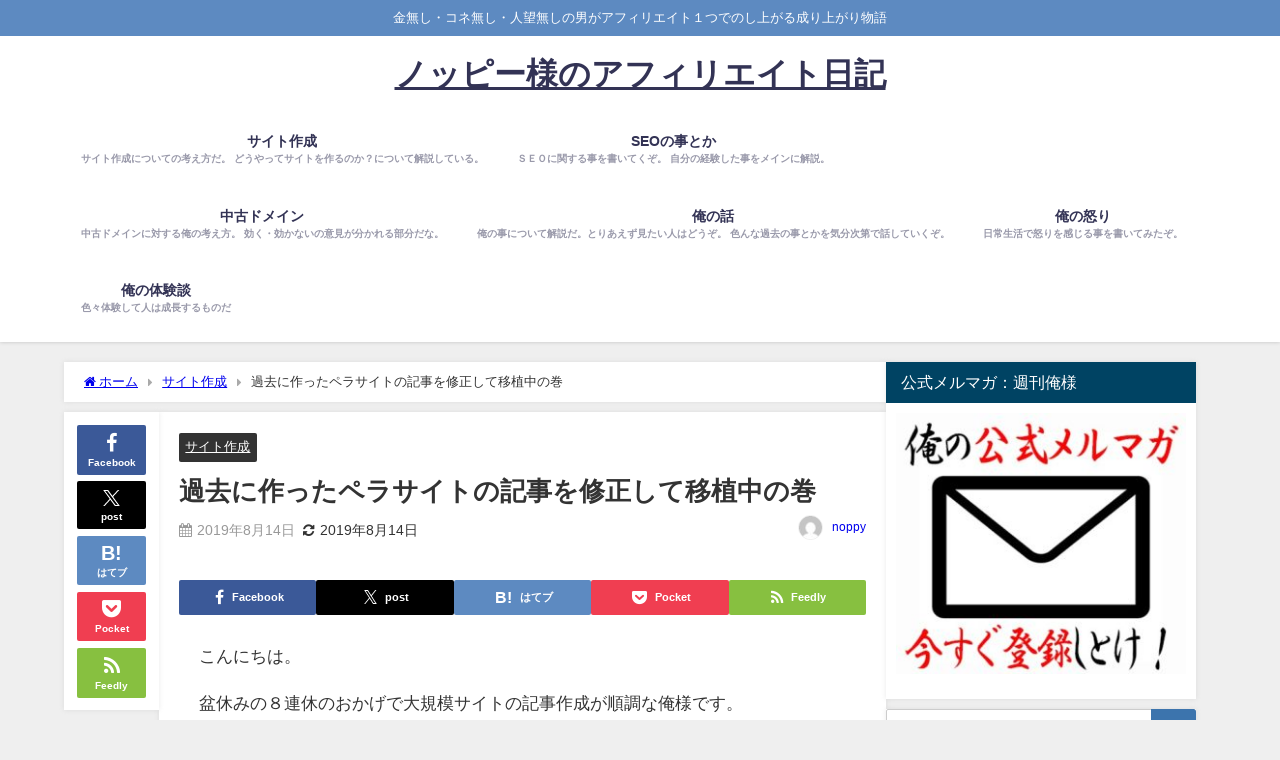

--- FILE ---
content_type: text/html; charset=UTF-8
request_url: https://noppy-affiliate.mobi/archives/6993
body_size: 25832
content:
<!DOCTYPE html>
<html lang="ja">
<head>
<meta charset="utf-8">
<meta http-equiv="X-UA-Compatible" content="IE=edge">
<meta name="viewport" content="width=device-width, initial-scale=1" />
<title>過去に作ったペラサイトの記事を修正して移植中の巻</title>
<meta name="description" content="こんにちは。 盆休みの８連休のおかげで大規模サイトの記事作成が順調な俺様です。 朝４時に起きて８時くらいまで作業して、子供と朝飯食って洗濯してと昼間は作業時間ないんだけどね。 しかも一昨日まで３日連続">
<meta name="thumbnail" content="https://noppy-affiliate.mobi/wp-content/themes/diver/images/noimage.gif" /><!-- Diver OGP -->
<meta property="og:locale" content="ja_JP" />
<meta property="og:title" content="過去に作ったペラサイトの記事を修正して移植中の巻" />
<meta property="og:description" content="こんにちは。 盆休みの８連休のおかげで大規模サイトの記事作成が順調な俺様です。 朝４時に起きて８時くらいまで作業して、子供と朝飯食って洗濯してと昼間は作業時間ないんだけどね。 しかも一昨日まで３日連続" />
<meta property="og:type" content="article" />
<meta property="og:url" content="https://noppy-affiliate.mobi/archives/6993" />
<meta property="og:image" content="" />
<meta property="og:site_name" content="ノッピー様のアフィリエイト日記" />
<meta name="twitter:card" content="summary_large_image" />
<meta name="twitter:title" content="過去に作ったペラサイトの記事を修正して移植中の巻" />
<meta name="twitter:url" content="https://noppy-affiliate.mobi/archives/6993" />
<meta name="twitter:description" content="こんにちは。 盆休みの８連休のおかげで大規模サイトの記事作成が順調な俺様です。 朝４時に起きて８時くらいまで作業して、子供と朝飯食って洗濯してと昼間は作業時間ないんだけどね。 しかも一昨日まで３日連続" />
<meta name="twitter:image" content="" />
<!-- / Diver OGP -->
<link rel="canonical" href="https://noppy-affiliate.mobi/archives/6993">
<link rel="shortcut icon" href="">
<!--[if IE]>
		<link rel="shortcut icon" href="">
<![endif]-->
<link rel="apple-touch-icon" href="" />
<style>
#wpadminbar #wp-admin-bar-wccp_free_top_button .ab-icon:before {
	content: "\f160";
	color: #02CA02;
	top: 3px;
}
#wpadminbar #wp-admin-bar-wccp_free_top_button .ab-icon {
	transform: rotate(45deg);
}
</style>
<meta name='robots' content='max-image-preview' />
	<style>img:is([sizes="auto" i], [sizes^="auto," i]) { contain-intrinsic-size: 3000px 1500px }</style>
	<link rel='dns-prefetch' href='//cdnjs.cloudflare.com' />
<link rel="alternate" type="application/rss+xml" title="ノッピー様のアフィリエイト日記 &raquo; フィード" href="https://noppy-affiliate.mobi/feed" />
<link rel='stylesheet'  href='https://noppy-affiliate.mobi/wp-includes/css/dist/block-library/style.min.css?ver=6.7.4&#038;theme=6.0.81'  media='all'>
<style id='global-styles-inline-css' type='text/css'>
:root{--wp--preset--aspect-ratio--square: 1;--wp--preset--aspect-ratio--4-3: 4/3;--wp--preset--aspect-ratio--3-4: 3/4;--wp--preset--aspect-ratio--3-2: 3/2;--wp--preset--aspect-ratio--2-3: 2/3;--wp--preset--aspect-ratio--16-9: 16/9;--wp--preset--aspect-ratio--9-16: 9/16;--wp--preset--color--black: #000000;--wp--preset--color--cyan-bluish-gray: #abb8c3;--wp--preset--color--white: #ffffff;--wp--preset--color--pale-pink: #f78da7;--wp--preset--color--vivid-red: #cf2e2e;--wp--preset--color--luminous-vivid-orange: #ff6900;--wp--preset--color--luminous-vivid-amber: #fcb900;--wp--preset--color--light-green-cyan: #7bdcb5;--wp--preset--color--vivid-green-cyan: #00d084;--wp--preset--color--pale-cyan-blue: #8ed1fc;--wp--preset--color--vivid-cyan-blue: #0693e3;--wp--preset--color--vivid-purple: #9b51e0;--wp--preset--color--light-blue: #70b8f1;--wp--preset--color--light-red: #ff8178;--wp--preset--color--light-green: #2ac113;--wp--preset--color--light-yellow: #ffe822;--wp--preset--color--light-orange: #ffa30d;--wp--preset--color--blue: #00f;--wp--preset--color--red: #f00;--wp--preset--color--purple: #674970;--wp--preset--color--gray: #ccc;--wp--preset--gradient--vivid-cyan-blue-to-vivid-purple: linear-gradient(135deg,rgba(6,147,227,1) 0%,rgb(155,81,224) 100%);--wp--preset--gradient--light-green-cyan-to-vivid-green-cyan: linear-gradient(135deg,rgb(122,220,180) 0%,rgb(0,208,130) 100%);--wp--preset--gradient--luminous-vivid-amber-to-luminous-vivid-orange: linear-gradient(135deg,rgba(252,185,0,1) 0%,rgba(255,105,0,1) 100%);--wp--preset--gradient--luminous-vivid-orange-to-vivid-red: linear-gradient(135deg,rgba(255,105,0,1) 0%,rgb(207,46,46) 100%);--wp--preset--gradient--very-light-gray-to-cyan-bluish-gray: linear-gradient(135deg,rgb(238,238,238) 0%,rgb(169,184,195) 100%);--wp--preset--gradient--cool-to-warm-spectrum: linear-gradient(135deg,rgb(74,234,220) 0%,rgb(151,120,209) 20%,rgb(207,42,186) 40%,rgb(238,44,130) 60%,rgb(251,105,98) 80%,rgb(254,248,76) 100%);--wp--preset--gradient--blush-light-purple: linear-gradient(135deg,rgb(255,206,236) 0%,rgb(152,150,240) 100%);--wp--preset--gradient--blush-bordeaux: linear-gradient(135deg,rgb(254,205,165) 0%,rgb(254,45,45) 50%,rgb(107,0,62) 100%);--wp--preset--gradient--luminous-dusk: linear-gradient(135deg,rgb(255,203,112) 0%,rgb(199,81,192) 50%,rgb(65,88,208) 100%);--wp--preset--gradient--pale-ocean: linear-gradient(135deg,rgb(255,245,203) 0%,rgb(182,227,212) 50%,rgb(51,167,181) 100%);--wp--preset--gradient--electric-grass: linear-gradient(135deg,rgb(202,248,128) 0%,rgb(113,206,126) 100%);--wp--preset--gradient--midnight: linear-gradient(135deg,rgb(2,3,129) 0%,rgb(40,116,252) 100%);--wp--preset--font-size--small: .8em;--wp--preset--font-size--medium: 1em;--wp--preset--font-size--large: 1.2em;--wp--preset--font-size--x-large: 42px;--wp--preset--font-size--xlarge: 1.5em;--wp--preset--font-size--xxlarge: 2em;--wp--preset--spacing--20: 0.44rem;--wp--preset--spacing--30: 0.67rem;--wp--preset--spacing--40: 1rem;--wp--preset--spacing--50: 1.5rem;--wp--preset--spacing--60: 2.25rem;--wp--preset--spacing--70: 3.38rem;--wp--preset--spacing--80: 5.06rem;--wp--preset--shadow--natural: 6px 6px 9px rgba(0, 0, 0, 0.2);--wp--preset--shadow--deep: 12px 12px 50px rgba(0, 0, 0, 0.4);--wp--preset--shadow--sharp: 6px 6px 0px rgba(0, 0, 0, 0.2);--wp--preset--shadow--outlined: 6px 6px 0px -3px rgba(255, 255, 255, 1), 6px 6px rgba(0, 0, 0, 1);--wp--preset--shadow--crisp: 6px 6px 0px rgba(0, 0, 0, 1);--wp--custom--spacing--small: max(1.25rem, 5vw);--wp--custom--spacing--medium: clamp(2rem, 8vw, calc(4 * var(--wp--style--block-gap)));--wp--custom--spacing--large: clamp(4rem, 10vw, 8rem);--wp--custom--spacing--outer: var(--wp--custom--spacing--small, 1.25rem);--wp--custom--typography--font-size--huge: clamp(2.25rem, 4vw, 2.75rem);--wp--custom--typography--font-size--gigantic: clamp(2.75rem, 6vw, 3.25rem);--wp--custom--typography--font-size--colossal: clamp(3.25rem, 8vw, 6.25rem);--wp--custom--typography--line-height--tiny: 1.15;--wp--custom--typography--line-height--small: 1.2;--wp--custom--typography--line-height--medium: 1.4;--wp--custom--typography--line-height--normal: 1.6;}:root { --wp--style--global--content-size: 769px;--wp--style--global--wide-size: 1240px; }:where(body) { margin: 0; }.wp-site-blocks > .alignleft { float: left; margin-right: 2em; }.wp-site-blocks > .alignright { float: right; margin-left: 2em; }.wp-site-blocks > .aligncenter { justify-content: center; margin-left: auto; margin-right: auto; }:where(.wp-site-blocks) > * { margin-block-start: 1.5em; margin-block-end: 0; }:where(.wp-site-blocks) > :first-child { margin-block-start: 0; }:where(.wp-site-blocks) > :last-child { margin-block-end: 0; }:root { --wp--style--block-gap: 1.5em; }:root :where(.is-layout-flow) > :first-child{margin-block-start: 0;}:root :where(.is-layout-flow) > :last-child{margin-block-end: 0;}:root :where(.is-layout-flow) > *{margin-block-start: 1.5em;margin-block-end: 0;}:root :where(.is-layout-constrained) > :first-child{margin-block-start: 0;}:root :where(.is-layout-constrained) > :last-child{margin-block-end: 0;}:root :where(.is-layout-constrained) > *{margin-block-start: 1.5em;margin-block-end: 0;}:root :where(.is-layout-flex){gap: 1.5em;}:root :where(.is-layout-grid){gap: 1.5em;}.is-layout-flow > .alignleft{float: left;margin-inline-start: 0;margin-inline-end: 2em;}.is-layout-flow > .alignright{float: right;margin-inline-start: 2em;margin-inline-end: 0;}.is-layout-flow > .aligncenter{margin-left: auto !important;margin-right: auto !important;}.is-layout-constrained > .alignleft{float: left;margin-inline-start: 0;margin-inline-end: 2em;}.is-layout-constrained > .alignright{float: right;margin-inline-start: 2em;margin-inline-end: 0;}.is-layout-constrained > .aligncenter{margin-left: auto !important;margin-right: auto !important;}.is-layout-constrained > :where(:not(.alignleft):not(.alignright):not(.alignfull)){max-width: var(--wp--style--global--content-size);margin-left: auto !important;margin-right: auto !important;}.is-layout-constrained > .alignwide{max-width: var(--wp--style--global--wide-size);}body .is-layout-flex{display: flex;}.is-layout-flex{flex-wrap: wrap;align-items: center;}.is-layout-flex > :is(*, div){margin: 0;}body .is-layout-grid{display: grid;}.is-layout-grid > :is(*, div){margin: 0;}body{padding-top: 0px;padding-right: 0px;padding-bottom: 0px;padding-left: 0px;}:root :where(.wp-element-button, .wp-block-button__link){background-color: #32373c;border-width: 0;color: #fff;font-family: inherit;font-size: inherit;line-height: inherit;padding: calc(0.667em + 2px) calc(1.333em + 2px);text-decoration: none;}.has-black-color{color: var(--wp--preset--color--black) !important;}.has-cyan-bluish-gray-color{color: var(--wp--preset--color--cyan-bluish-gray) !important;}.has-white-color{color: var(--wp--preset--color--white) !important;}.has-pale-pink-color{color: var(--wp--preset--color--pale-pink) !important;}.has-vivid-red-color{color: var(--wp--preset--color--vivid-red) !important;}.has-luminous-vivid-orange-color{color: var(--wp--preset--color--luminous-vivid-orange) !important;}.has-luminous-vivid-amber-color{color: var(--wp--preset--color--luminous-vivid-amber) !important;}.has-light-green-cyan-color{color: var(--wp--preset--color--light-green-cyan) !important;}.has-vivid-green-cyan-color{color: var(--wp--preset--color--vivid-green-cyan) !important;}.has-pale-cyan-blue-color{color: var(--wp--preset--color--pale-cyan-blue) !important;}.has-vivid-cyan-blue-color{color: var(--wp--preset--color--vivid-cyan-blue) !important;}.has-vivid-purple-color{color: var(--wp--preset--color--vivid-purple) !important;}.has-light-blue-color{color: var(--wp--preset--color--light-blue) !important;}.has-light-red-color{color: var(--wp--preset--color--light-red) !important;}.has-light-green-color{color: var(--wp--preset--color--light-green) !important;}.has-light-yellow-color{color: var(--wp--preset--color--light-yellow) !important;}.has-light-orange-color{color: var(--wp--preset--color--light-orange) !important;}.has-blue-color{color: var(--wp--preset--color--blue) !important;}.has-red-color{color: var(--wp--preset--color--red) !important;}.has-purple-color{color: var(--wp--preset--color--purple) !important;}.has-gray-color{color: var(--wp--preset--color--gray) !important;}.has-black-background-color{background-color: var(--wp--preset--color--black) !important;}.has-cyan-bluish-gray-background-color{background-color: var(--wp--preset--color--cyan-bluish-gray) !important;}.has-white-background-color{background-color: var(--wp--preset--color--white) !important;}.has-pale-pink-background-color{background-color: var(--wp--preset--color--pale-pink) !important;}.has-vivid-red-background-color{background-color: var(--wp--preset--color--vivid-red) !important;}.has-luminous-vivid-orange-background-color{background-color: var(--wp--preset--color--luminous-vivid-orange) !important;}.has-luminous-vivid-amber-background-color{background-color: var(--wp--preset--color--luminous-vivid-amber) !important;}.has-light-green-cyan-background-color{background-color: var(--wp--preset--color--light-green-cyan) !important;}.has-vivid-green-cyan-background-color{background-color: var(--wp--preset--color--vivid-green-cyan) !important;}.has-pale-cyan-blue-background-color{background-color: var(--wp--preset--color--pale-cyan-blue) !important;}.has-vivid-cyan-blue-background-color{background-color: var(--wp--preset--color--vivid-cyan-blue) !important;}.has-vivid-purple-background-color{background-color: var(--wp--preset--color--vivid-purple) !important;}.has-light-blue-background-color{background-color: var(--wp--preset--color--light-blue) !important;}.has-light-red-background-color{background-color: var(--wp--preset--color--light-red) !important;}.has-light-green-background-color{background-color: var(--wp--preset--color--light-green) !important;}.has-light-yellow-background-color{background-color: var(--wp--preset--color--light-yellow) !important;}.has-light-orange-background-color{background-color: var(--wp--preset--color--light-orange) !important;}.has-blue-background-color{background-color: var(--wp--preset--color--blue) !important;}.has-red-background-color{background-color: var(--wp--preset--color--red) !important;}.has-purple-background-color{background-color: var(--wp--preset--color--purple) !important;}.has-gray-background-color{background-color: var(--wp--preset--color--gray) !important;}.has-black-border-color{border-color: var(--wp--preset--color--black) !important;}.has-cyan-bluish-gray-border-color{border-color: var(--wp--preset--color--cyan-bluish-gray) !important;}.has-white-border-color{border-color: var(--wp--preset--color--white) !important;}.has-pale-pink-border-color{border-color: var(--wp--preset--color--pale-pink) !important;}.has-vivid-red-border-color{border-color: var(--wp--preset--color--vivid-red) !important;}.has-luminous-vivid-orange-border-color{border-color: var(--wp--preset--color--luminous-vivid-orange) !important;}.has-luminous-vivid-amber-border-color{border-color: var(--wp--preset--color--luminous-vivid-amber) !important;}.has-light-green-cyan-border-color{border-color: var(--wp--preset--color--light-green-cyan) !important;}.has-vivid-green-cyan-border-color{border-color: var(--wp--preset--color--vivid-green-cyan) !important;}.has-pale-cyan-blue-border-color{border-color: var(--wp--preset--color--pale-cyan-blue) !important;}.has-vivid-cyan-blue-border-color{border-color: var(--wp--preset--color--vivid-cyan-blue) !important;}.has-vivid-purple-border-color{border-color: var(--wp--preset--color--vivid-purple) !important;}.has-light-blue-border-color{border-color: var(--wp--preset--color--light-blue) !important;}.has-light-red-border-color{border-color: var(--wp--preset--color--light-red) !important;}.has-light-green-border-color{border-color: var(--wp--preset--color--light-green) !important;}.has-light-yellow-border-color{border-color: var(--wp--preset--color--light-yellow) !important;}.has-light-orange-border-color{border-color: var(--wp--preset--color--light-orange) !important;}.has-blue-border-color{border-color: var(--wp--preset--color--blue) !important;}.has-red-border-color{border-color: var(--wp--preset--color--red) !important;}.has-purple-border-color{border-color: var(--wp--preset--color--purple) !important;}.has-gray-border-color{border-color: var(--wp--preset--color--gray) !important;}.has-vivid-cyan-blue-to-vivid-purple-gradient-background{background: var(--wp--preset--gradient--vivid-cyan-blue-to-vivid-purple) !important;}.has-light-green-cyan-to-vivid-green-cyan-gradient-background{background: var(--wp--preset--gradient--light-green-cyan-to-vivid-green-cyan) !important;}.has-luminous-vivid-amber-to-luminous-vivid-orange-gradient-background{background: var(--wp--preset--gradient--luminous-vivid-amber-to-luminous-vivid-orange) !important;}.has-luminous-vivid-orange-to-vivid-red-gradient-background{background: var(--wp--preset--gradient--luminous-vivid-orange-to-vivid-red) !important;}.has-very-light-gray-to-cyan-bluish-gray-gradient-background{background: var(--wp--preset--gradient--very-light-gray-to-cyan-bluish-gray) !important;}.has-cool-to-warm-spectrum-gradient-background{background: var(--wp--preset--gradient--cool-to-warm-spectrum) !important;}.has-blush-light-purple-gradient-background{background: var(--wp--preset--gradient--blush-light-purple) !important;}.has-blush-bordeaux-gradient-background{background: var(--wp--preset--gradient--blush-bordeaux) !important;}.has-luminous-dusk-gradient-background{background: var(--wp--preset--gradient--luminous-dusk) !important;}.has-pale-ocean-gradient-background{background: var(--wp--preset--gradient--pale-ocean) !important;}.has-electric-grass-gradient-background{background: var(--wp--preset--gradient--electric-grass) !important;}.has-midnight-gradient-background{background: var(--wp--preset--gradient--midnight) !important;}.has-small-font-size{font-size: var(--wp--preset--font-size--small) !important;}.has-medium-font-size{font-size: var(--wp--preset--font-size--medium) !important;}.has-large-font-size{font-size: var(--wp--preset--font-size--large) !important;}.has-x-large-font-size{font-size: var(--wp--preset--font-size--x-large) !important;}.has-xlarge-font-size{font-size: var(--wp--preset--font-size--xlarge) !important;}.has-xxlarge-font-size{font-size: var(--wp--preset--font-size--xxlarge) !important;}
:root :where(.wp-block-pullquote){font-size: 1.5em;line-height: 1.6;}
:root :where(.wp-block-group-is-layout-flow) > :first-child{margin-block-start: 0;}:root :where(.wp-block-group-is-layout-flow) > :last-child{margin-block-end: 0;}:root :where(.wp-block-group-is-layout-flow) > *{margin-block-start: 0;margin-block-end: 0;}:root :where(.wp-block-group-is-layout-constrained) > :first-child{margin-block-start: 0;}:root :where(.wp-block-group-is-layout-constrained) > :last-child{margin-block-end: 0;}:root :where(.wp-block-group-is-layout-constrained) > *{margin-block-start: 0;margin-block-end: 0;}:root :where(.wp-block-group-is-layout-flex){gap: 0;}:root :where(.wp-block-group-is-layout-grid){gap: 0;}
</style>
<link rel='stylesheet'  href='https://noppy-affiliate.mobi/wp-content/plugins/contact-form-7/includes/css/styles.css?ver=5.9.8&#038;theme=6.0.81'  media='all'>
<link rel='stylesheet'  href='https://noppy-affiliate.mobi/wp-content/themes/diver/css/style.min.css?ver=6.7.4&#038;theme=6.0.81'  media='all'>
<link rel='stylesheet'  href='https://noppy-affiliate.mobi/wp-content/themes/diver/style.css?theme=6.0.81'  media='all'>
<link rel='stylesheet'  href='https://noppy-affiliate.mobi/wp-content/plugins/easy-fancybox/fancybox/1.5.4/jquery.fancybox.min.css?ver=6.7.4&#038;theme=6.0.81'  media='screen'>
<style id='fancybox-inline-css' type='text/css'>
#fancybox-outer{background:#ffffff}#fancybox-content{background:#ffffff;border-color:#ffffff;color:#000000;}#fancybox-title,#fancybox-title-float-main{color:#fff}
</style>
<script type="text/javascript"src="https://noppy-affiliate.mobi/wp-includes/js/jquery/jquery.min.js?ver=3.7.1&amp;theme=6.0.81" id="jquery-core-js"></script>
<script type="text/javascript"src="https://noppy-affiliate.mobi/wp-includes/js/jquery/jquery-migrate.min.js?ver=3.4.1&amp;theme=6.0.81" id="jquery-migrate-js"></script>
<link rel="https://api.w.org/" href="https://noppy-affiliate.mobi/wp-json/" /><link rel="alternate" title="JSON" type="application/json" href="https://noppy-affiliate.mobi/wp-json/wp/v2/posts/6993" /><link rel="EditURI" type="application/rsd+xml" title="RSD" href="https://noppy-affiliate.mobi/xmlrpc.php?rsd" />
<meta name="generator" content="WordPress 6.7.4" />
<link rel='shortlink' href='https://noppy-affiliate.mobi/?p=6993' />
<link rel="alternate" title="oEmbed (JSON)" type="application/json+oembed" href="https://noppy-affiliate.mobi/wp-json/oembed/1.0/embed?url=https%3A%2F%2Fnoppy-affiliate.mobi%2Farchives%2F6993" />
<link rel="alternate" title="oEmbed (XML)" type="text/xml+oembed" href="https://noppy-affiliate.mobi/wp-json/oembed/1.0/embed?url=https%3A%2F%2Fnoppy-affiliate.mobi%2Farchives%2F6993&#038;format=xml" />
<script id="wpcp_disable_selection" type="text/javascript">
var image_save_msg='You are not allowed to save images!';
	var no_menu_msg='Context Menu disabled!';
	var smessage = "Content is protected !!";

function disableEnterKey(e)
{
	var elemtype = e.target.tagName;
	
	elemtype = elemtype.toUpperCase();
	
	if (elemtype == "TEXT" || elemtype == "TEXTAREA" || elemtype == "INPUT" || elemtype == "PASSWORD" || elemtype == "SELECT" || elemtype == "OPTION" || elemtype == "EMBED")
	{
		elemtype = 'TEXT';
	}
	
	if (e.ctrlKey){
     var key;
     if(window.event)
          key = window.event.keyCode;     //IE
     else
          key = e.which;     //firefox (97)
    //if (key != 17) alert(key);
     if (elemtype!= 'TEXT' && (key == 97 || key == 65 || key == 67 || key == 99 || key == 88 || key == 120 || key == 26 || key == 85  || key == 86 || key == 83 || key == 43 || key == 73))
     {
		if(wccp_free_iscontenteditable(e)) return true;
		show_wpcp_message('You are not allowed to copy content or view source');
		return false;
     }else
     	return true;
     }
}


/*For contenteditable tags*/
function wccp_free_iscontenteditable(e)
{
	var e = e || window.event; // also there is no e.target property in IE. instead IE uses window.event.srcElement
  	
	var target = e.target || e.srcElement;

	var elemtype = e.target.nodeName;
	
	elemtype = elemtype.toUpperCase();
	
	var iscontenteditable = "false";
		
	if(typeof target.getAttribute!="undefined" ) iscontenteditable = target.getAttribute("contenteditable"); // Return true or false as string
	
	var iscontenteditable2 = false;
	
	if(typeof target.isContentEditable!="undefined" ) iscontenteditable2 = target.isContentEditable; // Return true or false as boolean

	if(target.parentElement.isContentEditable) iscontenteditable2 = true;
	
	if (iscontenteditable == "true" || iscontenteditable2 == true)
	{
		if(typeof target.style!="undefined" ) target.style.cursor = "text";
		
		return true;
	}
}

////////////////////////////////////
function disable_copy(e)
{	
	var e = e || window.event; // also there is no e.target property in IE. instead IE uses window.event.srcElement
	
	var elemtype = e.target.tagName;
	
	elemtype = elemtype.toUpperCase();
	
	if (elemtype == "TEXT" || elemtype == "TEXTAREA" || elemtype == "INPUT" || elemtype == "PASSWORD" || elemtype == "SELECT" || elemtype == "OPTION" || elemtype == "EMBED")
	{
		elemtype = 'TEXT';
	}
	
	if(wccp_free_iscontenteditable(e)) return true;
	
	var isSafari = /Safari/.test(navigator.userAgent) && /Apple Computer/.test(navigator.vendor);
	
	var checker_IMG = '';
	if (elemtype == "IMG" && checker_IMG == 'checked' && e.detail >= 2) {show_wpcp_message(alertMsg_IMG);return false;}
	if (elemtype != "TEXT")
	{
		if (smessage !== "" && e.detail == 2)
			show_wpcp_message(smessage);
		
		if (isSafari)
			return true;
		else
			return false;
	}	
}

//////////////////////////////////////////
function disable_copy_ie()
{
	var e = e || window.event;
	var elemtype = window.event.srcElement.nodeName;
	elemtype = elemtype.toUpperCase();
	if(wccp_free_iscontenteditable(e)) return true;
	if (elemtype == "IMG") {show_wpcp_message(alertMsg_IMG);return false;}
	if (elemtype != "TEXT" && elemtype != "TEXTAREA" && elemtype != "INPUT" && elemtype != "PASSWORD" && elemtype != "SELECT" && elemtype != "OPTION" && elemtype != "EMBED")
	{
		return false;
	}
}	
function reEnable()
{
	return true;
}
document.onkeydown = disableEnterKey;
document.onselectstart = disable_copy_ie;
if(navigator.userAgent.indexOf('MSIE')==-1)
{
	document.onmousedown = disable_copy;
	document.onclick = reEnable;
}
function disableSelection(target)
{
    //For IE This code will work
    if (typeof target.onselectstart!="undefined")
    target.onselectstart = disable_copy_ie;
    
    //For Firefox This code will work
    else if (typeof target.style.MozUserSelect!="undefined")
    {target.style.MozUserSelect="none";}
    
    //All other  (ie: Opera) This code will work
    else
    target.onmousedown=function(){return false}
    target.style.cursor = "default";
}
//Calling the JS function directly just after body load
window.onload = function(){disableSelection(document.body);};

//////////////////special for safari Start////////////////
var onlongtouch;
var timer;
var touchduration = 1000; //length of time we want the user to touch before we do something

var elemtype = "";
function touchstart(e) {
	var e = e || window.event;
  // also there is no e.target property in IE.
  // instead IE uses window.event.srcElement
  	var target = e.target || e.srcElement;
	
	elemtype = window.event.srcElement.nodeName;
	
	elemtype = elemtype.toUpperCase();
	
	if(!wccp_pro_is_passive()) e.preventDefault();
	if (!timer) {
		timer = setTimeout(onlongtouch, touchduration);
	}
}

function touchend() {
    //stops short touches from firing the event
    if (timer) {
        clearTimeout(timer);
        timer = null;
    }
	onlongtouch();
}

onlongtouch = function(e) { //this will clear the current selection if anything selected
	
	if (elemtype != "TEXT" && elemtype != "TEXTAREA" && elemtype != "INPUT" && elemtype != "PASSWORD" && elemtype != "SELECT" && elemtype != "EMBED" && elemtype != "OPTION")	
	{
		if (window.getSelection) {
			if (window.getSelection().empty) {  // Chrome
			window.getSelection().empty();
			} else if (window.getSelection().removeAllRanges) {  // Firefox
			window.getSelection().removeAllRanges();
			}
		} else if (document.selection) {  // IE?
			document.selection.empty();
		}
		return false;
	}
};

document.addEventListener("DOMContentLoaded", function(event) { 
    window.addEventListener("touchstart", touchstart, false);
    window.addEventListener("touchend", touchend, false);
});

function wccp_pro_is_passive() {

  var cold = false,
  hike = function() {};

  try {
	  const object1 = {};
  var aid = Object.defineProperty(object1, 'passive', {
  get() {cold = true}
  });
  window.addEventListener('test', hike, aid);
  window.removeEventListener('test', hike, aid);
  } catch (e) {}

  return cold;
}
/*special for safari End*/
</script>
<script id="wpcp_disable_Right_Click" type="text/javascript">
document.ondragstart = function() { return false;}
	function nocontext(e) {
	   return false;
	}
	document.oncontextmenu = nocontext;
</script>
<style>
.unselectable
{
-moz-user-select:none;
-webkit-user-select:none;
cursor: default;
}
html
{
-webkit-touch-callout: none;
-webkit-user-select: none;
-khtml-user-select: none;
-moz-user-select: none;
-ms-user-select: none;
user-select: none;
-webkit-tap-highlight-color: rgba(0,0,0,0);
}
</style>
<script id="wpcp_css_disable_selection" type="text/javascript">
var e = document.getElementsByTagName('body')[0];
if(e)
{
	e.setAttribute('unselectable',"on");
}
</script>
<script type="application/ld+json" class="json-ld">[
    {
        "@context": "https://schema.org",
        "@type": "BlogPosting",
        "mainEntityOfPage": {
            "@type": "WebPage",
            "@id": "https://noppy-affiliate.mobi/archives/6993"
        },
        "headline": "過去に作ったペラサイトの記事を修正して移植中の巻",
        "image": [],
        "description": "こんにちは。 盆休みの８連休のおかげで大規模サイトの記事作成が順調な俺様です。 朝４時に起きて８時くらいまで作業して、子供と朝飯食って洗濯してと昼間は作業時間ないんだけどね。 しかも一昨日まで３日連続",
        "datePublished": "2019-08-14T22:22:27+00:00",
        "dateModified": "2019-08-14T22:22:27+00:00",
        "articleSection": [
            "サイト作成"
        ],
        "author": {
            "@type": "Person",
            "name": "noppy",
            "url": "https://noppy-affiliate.mobi/archives/author/noppy"
        },
        "publisher": {
            "@context": "http://schema.org",
            "@type": "Organization",
            "name": "ノッピー様のアフィリエイト日記",
            "description": "金無し・コネ無し・人望無しの男がアフィリエイト１つでのし上がる成り上がり物語",
            "logo": null
        }
    }
]</script>
<style>body{background-image:url('');}</style> <style> #onlynav ul ul,#nav_fixed #nav ul ul,.header-logo #nav ul ul {visibility:hidden;opacity:0;transition:.2s ease-in-out;transform:translateY(10px);}#onlynav ul ul ul,#nav_fixed #nav ul ul ul,.header-logo #nav ul ul ul {transform:translateX(-20px) translateY(0);}#onlynav ul li:hover > ul,#nav_fixed #nav ul li:hover > ul,.header-logo #nav ul li:hover > ul{visibility:visible;opacity:1;transform:translateY(0);}#onlynav ul ul li:hover > ul,#nav_fixed #nav ul ul li:hover > ul,.header-logo #nav ul ul li:hover > ul{transform:translateX(0) translateY(0);}</style><style>body{background-color:#efefef;color:#333333;}:where(a){color:#333355;}:where(a):hover{color:#6495ED}:where(.content){color:#000;}:where(.content) a{color:#6f97bc;}:where(.content) a:hover{color:#6495ED;}.header-wrap,#header ul.sub-menu, #header ul.children,#scrollnav,.description_sp{background:#ffffff;color:#333333}.header-wrap a,#scrollnav a,div.logo_title{color:#333355;}.header-wrap a:hover,div.logo_title:hover{color:#6495ED}.drawer-nav-btn span{background-color:#333355;}.drawer-nav-btn:before,.drawer-nav-btn:after {border-color:#333355;}#scrollnav ul li a{background:rgba(255,255,255,.8);color:#505050}.header_small_menu{background:#5d8ac1;color:#fff}.header_small_menu a{color:#fff}.header_small_menu a:hover{color:#6495ED}#nav_fixed.fixed, #nav_fixed #nav ul ul{background:#ffffff;color:#333333}#nav_fixed.fixed a,#nav_fixed .logo_title{color:#333355}#nav_fixed.fixed a:hover{color:#6495ED}#nav_fixed .drawer-nav-btn:before,#nav_fixed .drawer-nav-btn:after{border-color:#333355;}#nav_fixed .drawer-nav-btn span{background-color:#333355;}#onlynav{background:#fff;color:#333}#onlynav ul li a{color:#333}#onlynav ul ul.sub-menu{background:#fff}#onlynav div > ul > li > a:before{border-color:#333}#onlynav ul > li:hover > a:hover,#onlynav ul>li:hover>a,#onlynav ul>li:hover li:hover>a,#onlynav ul li:hover ul li ul li:hover > a{background:#5d8ac1;color:#fff}#onlynav ul li ul li ul:before{border-left-color:#fff}#onlynav ul li:last-child ul li ul:before{border-right-color:#fff}#bigfooter{background:#fff;color:#333333}#bigfooter a{color:#333355}#bigfooter a:hover{color:#6495ED}#footer{background:#fff;color:#999}#footer a{color:#333355}#footer a:hover{color:#6495ED}#sidebar .widget{background:#fff;color:#333;}#sidebar .widget a{color:#333355;}#sidebar .widget a:hover{color:#6495ED;}.post-box-contents,#main-wrap #pickup_posts_container img,.hentry, #single-main .post-sub,.navigation,.single_thumbnail,.in_loop,#breadcrumb,.pickup-cat-list,.maintop-widget, .mainbottom-widget,#share_plz,.sticky-post-box,.catpage_content_wrap,.cat-post-main{background:#fff;}.post-box{border-color:#eee;}.drawer_content_title,.searchbox_content_title{background:#eee;color:#333;}.drawer-nav,#header_search{background:#fff}.drawer-nav,.drawer-nav a,#header_search,#header_search a{color:#000}#footer_sticky_menu{background:rgba(255,255,255,.8)}.footermenu_col{background:rgba(255,255,255,.8);color:#333;}a.page-numbers{background:#afafaf;color:#fff;}.pagination .current{background:#607d8b;color:#fff;}</style><style>@media screen and (min-width:1201px){#main-wrap,.header-wrap .header-logo,.header_small_content,.bigfooter_wrap,.footer_content,.container_top_widget,.container_bottom_widget{width:90%;}}@media screen and (max-width:1200px){ #main-wrap,.header-wrap .header-logo, .header_small_content, .bigfooter_wrap,.footer_content, .container_top_widget, .container_bottom_widget{width:96%;}}@media screen and (max-width:768px){#main-wrap,.header-wrap .header-logo,.header_small_content,.bigfooter_wrap,.footer_content,.container_top_widget,.container_bottom_widget{width:100%;}}@media screen and (min-width:960px){#sidebar {width:310px;}}</style><style>@media screen and (min-width:1201px){#main-wrap{width:90%;}}@media screen and (max-width:1200px){ #main-wrap{width:96%;}}</style><style type="text/css" id="diver-custom-heading-css">.content h2:where(:not([class])),:where(.is-editor-blocks) :where(.content) h2:not(.sc_heading){color:#fff;background-color:#607d8b;text-align:left;border-radius:5px;}.content h3:where(:not([class])),:where(.is-editor-blocks) :where(.content) h3:not(.sc_heading){color:#000;background-color:#000;text-align:left;border-bottom:2px solid #000;background:transparent;padding-left:0px;padding-right:0px;}.content h4:where(:not([class])),:where(.is-editor-blocks) :where(.content) h4:not(.sc_heading){color:#000;background-color:#000;text-align:left;background:transparent;display:flex;align-items:center;padding:0px;}.content h4:where(:not([class])):before,:where(.is-editor-blocks) :where(.content) h4:not(.sc_heading):before{content:"";width:.6em;height:.6em;margin-right:.6em;background-color:#000;transform:rotate(45deg);}.content h5:where(:not([class])),:where(.is-editor-blocks) :where(.content) h5:not(.sc_heading){color:#000;}</style>
<!-- Dynamic Widgets by QURL loaded - http://www.dynamic-widgets.com //-->
<link rel="icon" href="https://noppy-affiliate.mobi/wp-content/uploads/2017/10/144.png" sizes="32x32" />
<link rel="icon" href="https://noppy-affiliate.mobi/wp-content/uploads/2017/10/144.png" sizes="192x192" />
<link rel="apple-touch-icon" href="https://noppy-affiliate.mobi/wp-content/uploads/2017/10/144.png" />
<meta name="msapplication-TileImage" content="https://noppy-affiliate.mobi/wp-content/uploads/2017/10/144.png" />

<script src="https://www.youtube.com/iframe_api"></script>

</head>
<body itemscope="itemscope" itemtype="http://schema.org/WebPage" class="post-template-default single single-post postid-6993 single-format-standard wp-embed-responsive unselectable  l-sidebar-right">

<div id="container">
<!-- header -->
	<!-- lpページでは表示しない -->
	<div id="header" class="clearfix">
					<header class="header-wrap" role="banner" itemscope="itemscope" itemtype="http://schema.org/WPHeader">
			<div class="header_small_menu clearfix">
		<div class="header_small_content">
			<div id="description">金無し・コネ無し・人望無しの男がアフィリエイト１つでのし上がる成り上がり物語</div>
			<nav class="header_small_menu_right" role="navigation" itemscope="itemscope" itemtype="http://scheme.org/SiteNavigationElement">
							</nav>
		</div>
	</div>

			<div class="header-logo clearfix">
				

				<!-- /Navigation -->

								<div id="logo">
										<a href="https://noppy-affiliate.mobi/">
													<div class="logo_title">ノッピー様のアフィリエイト日記</div>
											</a>
				</div>
									<nav id="nav" role="navigation" itemscope="itemscope" itemtype="http://scheme.org/SiteNavigationElement">
						<div class="menu-gnavi-container"><ul id="mainnavul" class="menu"><li id="menu-item-6587" class="menu-item menu-item-type-taxonomy menu-item-object-category current-post-ancestor current-menu-parent current-post-parent menu-item-6587"><a href="https://noppy-affiliate.mobi/archives/category/sitecreating"><div class="menu_title">サイト作成</div><div class="menu_desc">サイト作成についての考え方だ。 どうやってサイトを作るのか？について解説している。</div></a></li>
<li id="menu-item-6588" class="menu-item menu-item-type-taxonomy menu-item-object-category menu-item-6588"><a href="https://noppy-affiliate.mobi/archives/category/seo"><div class="menu_title">SEOの事とか</div><div class="menu_desc">ＳＥＯに関する事を書いてくぞ。 自分の経験した事をメインに解説。</div></a></li>
<li id="menu-item-6589" class="menu-item menu-item-type-taxonomy menu-item-object-category menu-item-6589"><a href="https://noppy-affiliate.mobi/archives/category/domain"><div class="menu_title">中古ドメイン</div><div class="menu_desc">中古ドメインに対する俺の考え方。 効く・効かないの意見が分かれる部分だな。</div></a></li>
<li id="menu-item-6591" class="menu-item menu-item-type-taxonomy menu-item-object-category menu-item-6591"><a href="https://noppy-affiliate.mobi/archives/category/oresama"><div class="menu_title">俺の話</div><div class="menu_desc">俺の事について解説だ。とりあえず見たい人はどうぞ。 色んな過去の事とかを気分次第で話していくぞ。</div></a></li>
<li id="menu-item-6592" class="menu-item menu-item-type-taxonomy menu-item-object-category menu-item-6592"><a href="https://noppy-affiliate.mobi/archives/category/anger"><div class="menu_title">俺の怒り</div><div class="menu_desc">日常生活で怒りを感じる事を書いてみたぞ。</div></a></li>
<li id="menu-item-6593" class="menu-item menu-item-type-taxonomy menu-item-object-category menu-item-6593"><a href="https://noppy-affiliate.mobi/archives/category/taiken"><div class="menu_title">俺の体験談</div><div class="menu_desc">色々体験して人は成長するものだ</div></a></li>
</ul></div>					</nav>
							</div>
		</header>
		<nav id="scrollnav" role="navigation" itemscope="itemscope" itemtype="http://scheme.org/SiteNavigationElement">
					</nav>
		
		<div id="nav_fixed">
		<div class="header-logo clearfix">
			<!-- Navigation -->
			

			<!-- /Navigation -->
			<div class="logo clearfix">
				<a href="https://noppy-affiliate.mobi/">
											<div class="logo_title">ノッピー様のアフィリエイト日記</div>
									</a>
			</div>
					<nav id="nav" role="navigation" itemscope="itemscope" itemtype="http://scheme.org/SiteNavigationElement">
				<div class="menu-gnavi-container"><ul id="fixnavul" class="menu"><li class="menu-item menu-item-type-taxonomy menu-item-object-category current-post-ancestor current-menu-parent current-post-parent menu-item-6587"><a href="https://noppy-affiliate.mobi/archives/category/sitecreating"><div class="menu_title">サイト作成</div><div class="menu_desc">サイト作成についての考え方だ。 どうやってサイトを作るのか？について解説している。</div></a></li>
<li class="menu-item menu-item-type-taxonomy menu-item-object-category menu-item-6588"><a href="https://noppy-affiliate.mobi/archives/category/seo"><div class="menu_title">SEOの事とか</div><div class="menu_desc">ＳＥＯに関する事を書いてくぞ。 自分の経験した事をメインに解説。</div></a></li>
<li class="menu-item menu-item-type-taxonomy menu-item-object-category menu-item-6589"><a href="https://noppy-affiliate.mobi/archives/category/domain"><div class="menu_title">中古ドメイン</div><div class="menu_desc">中古ドメインに対する俺の考え方。 効く・効かないの意見が分かれる部分だな。</div></a></li>
<li class="menu-item menu-item-type-taxonomy menu-item-object-category menu-item-6591"><a href="https://noppy-affiliate.mobi/archives/category/oresama"><div class="menu_title">俺の話</div><div class="menu_desc">俺の事について解説だ。とりあえず見たい人はどうぞ。 色んな過去の事とかを気分次第で話していくぞ。</div></a></li>
<li class="menu-item menu-item-type-taxonomy menu-item-object-category menu-item-6592"><a href="https://noppy-affiliate.mobi/archives/category/anger"><div class="menu_title">俺の怒り</div><div class="menu_desc">日常生活で怒りを感じる事を書いてみたぞ。</div></a></li>
<li class="menu-item menu-item-type-taxonomy menu-item-object-category menu-item-6593"><a href="https://noppy-affiliate.mobi/archives/category/taiken"><div class="menu_title">俺の体験談</div><div class="menu_desc">色々体験して人は成長するものだ</div></a></li>
</ul></div>			</nav>
				</div>
	</div>
							</div>
	<div class="d_sp">
		</div>
	
	<div id="main-wrap">
	<!-- main -->
		<div class="l-main-container">
		<main id="single-main"  style="margin-right:-330px;padding-right:330px;" role="main">
					
								<div id="breadcrumb"><ul itemscope itemtype="http://schema.org/BreadcrumbList"><li itemprop="itemListElement" itemscope itemtype="http://schema.org/ListItem"><a href="https://noppy-affiliate.mobi/" itemprop="item"><span itemprop="name"><i class="fa fa-home" aria-hidden="true"></i> ホーム</span></a><meta itemprop="position" content="1" /></li><li itemprop="itemListElement" itemscope itemtype="http://schema.org/ListItem"><a href="https://noppy-affiliate.mobi/archives/category/sitecreating" itemprop="item"><span itemprop="name">サイト作成</span></a><meta itemprop="position" content="2" /></li><li itemprop="itemListElement" itemscope itemtype="http://schema.org/ListItem"><span itemprop="name">過去に作ったペラサイトの記事を修正して移植中の巻</span><meta itemprop="position" content="3" /></li></ul></div> 
					<div id="content_area" class="fadeIn animated">
						<div class="content_area_side">
	<div id="share_plz" class="sns">

		<a class='facebook' href='http://www.facebook.com/share.php?u=https%3A%2F%2Fnoppy-affiliate.mobi%2Farchives%2F6993&title=%E9%81%8E%E5%8E%BB%E3%81%AB%E4%BD%9C%E3%81%A3%E3%81%9F%E3%83%9A%E3%83%A9%E3%82%B5%E3%82%A4%E3%83%88%E3%81%AE%E8%A8%98%E4%BA%8B%E3%82%92%E4%BF%AE%E6%AD%A3%E3%81%97%E3%81%A6%E7%A7%BB%E6%A4%8D%E4%B8%AD%E3%81%AE%E5%B7%BB+-+%E3%83%8E%E3%83%83%E3%83%94%E3%83%BC%E6%A7%98%E3%81%AE%E3%82%A2%E3%83%95%E3%82%A3%E3%83%AA%E3%82%A8%E3%82%A4%E3%83%88%E6%97%A5%E8%A8%98'><i class="fa fa-facebook"></i><span class='sns_name'>Facebook</span></a><a class='twitter' href='https://twitter.com/intent/post?url=https%3A%2F%2Fnoppy-affiliate.mobi%2Farchives%2F6993&text=%E9%81%8E%E5%8E%BB%E3%81%AB%E4%BD%9C%E3%81%A3%E3%81%9F%E3%83%9A%E3%83%A9%E3%82%B5%E3%82%A4%E3%83%88%E3%81%AE%E8%A8%98%E4%BA%8B%E3%82%92%E4%BF%AE%E6%AD%A3%E3%81%97%E3%81%A6%E7%A7%BB%E6%A4%8D%E4%B8%AD%E3%81%AE%E5%B7%BB+-+%E3%83%8E%E3%83%83%E3%83%94%E3%83%BC%E6%A7%98%E3%81%AE%E3%82%A2%E3%83%95%E3%82%A3%E3%83%AA%E3%82%A8%E3%82%A4%E3%83%88%E6%97%A5%E8%A8%98&tw_p=tweetbutton'><svg width="1200" height="1227" viewBox="0 0 1200 1227" fill="currentColor" xmlns="http://www.w3.org/2000/svg">
                <path d="M714.163 519.284L1160.89 0H1055.03L667.137 450.887L357.328 0H0L468.492 681.821L0 1226.37H105.866L515.491 750.218L842.672 1226.37H1200L714.137 519.284H714.163ZM569.165 687.828L521.697 619.934L144.011 79.6944H306.615L611.412 515.685L658.88 583.579L1055.08 1150.3H892.476L569.165 687.854V687.828Z"/>
                </svg><span class='sns_name'>post</span></a><a class='hatebu' href='https://b.hatena.ne.jp/add?mode=confirm&url=https%3A%2F%2Fnoppy-affiliate.mobi%2Farchives%2F6993&title=%E9%81%8E%E5%8E%BB%E3%81%AB%E4%BD%9C%E3%81%A3%E3%81%9F%E3%83%9A%E3%83%A9%E3%82%B5%E3%82%A4%E3%83%88%E3%81%AE%E8%A8%98%E4%BA%8B%E3%82%92%E4%BF%AE%E6%AD%A3%E3%81%97%E3%81%A6%E7%A7%BB%E6%A4%8D%E4%B8%AD%E3%81%AE%E5%B7%BB+-+%E3%83%8E%E3%83%83%E3%83%94%E3%83%BC%E6%A7%98%E3%81%AE%E3%82%A2%E3%83%95%E3%82%A3%E3%83%AA%E3%82%A8%E3%82%A4%E3%83%88%E6%97%A5%E8%A8%98'><span class='sns_name'>はてブ</span></a><a class='pocket' href='https://getpocket.com/edit?url=https%3A%2F%2Fnoppy-affiliate.mobi%2Farchives%2F6993&title=%E9%81%8E%E5%8E%BB%E3%81%AB%E4%BD%9C%E3%81%A3%E3%81%9F%E3%83%9A%E3%83%A9%E3%82%B5%E3%82%A4%E3%83%88%E3%81%AE%E8%A8%98%E4%BA%8B%E3%82%92%E4%BF%AE%E6%AD%A3%E3%81%97%E3%81%A6%E7%A7%BB%E6%A4%8D%E4%B8%AD%E3%81%AE%E5%B7%BB+-+%E3%83%8E%E3%83%83%E3%83%94%E3%83%BC%E6%A7%98%E3%81%AE%E3%82%A2%E3%83%95%E3%82%A3%E3%83%AA%E3%82%A8%E3%82%A4%E3%83%88%E6%97%A5%E8%A8%98'><i class="fa fa-get-pocket" aria-hidden="true"></i><span class='sns_name'>Pocket</span></a><a class='feedly' href='https://feedly.com/i/subscription/feed%2Fhttps%3A%2F%2Fnoppy-affiliate.mobi%2Farchives%2F6993%2Ffeed'><i class="fa fa-rss" aria-hidden="true"></i><span class='sns_name'>Feedly</span></a>
	</div>
</div>
						<article id="post-6993" class="post-6993 post type-post status-publish format-standard hentry category-sitecreating">
							<header>
								<div class="post-meta clearfix">
									<div class="cat-tag">
																					<div class="single-post-category" style="background:"><a href="https://noppy-affiliate.mobi/archives/category/sitecreating" rel="category tag">サイト作成</a></div>
																													</div>

									<h1 class="single-post-title entry-title">過去に作ったペラサイトの記事を修正して移植中の巻</h1>
									<div class="post-meta-bottom">
																												<time class="single-post-date published updated" datetime="2019-08-14"><i class="fa fa-calendar" aria-hidden="true"></i>2019年8月14日</time>
																												<time class="single-post-date modified" datetime="2019-08-14"><i class="fa fa-refresh" aria-hidden="true"></i>2019年8月14日</time>
																		
									</div>
																			<ul class="post-author vcard author">
										<li class="post-author-thum"><img alt='' src='https://secure.gravatar.com/avatar/f00904c386e4f25f3b1e0b7474911220?s=25&#038;d=mm&#038;r=g' srcset='https://secure.gravatar.com/avatar/f00904c386e4f25f3b1e0b7474911220?s=50&#038;d=mm&#038;r=g 2x' class='avatar avatar-25 photo' height='25' width='25' decoding='async'/></li>
										<li class="post-author-name fn post-author"><a href="https://noppy-affiliate.mobi/archives/author/noppy">noppy</a>
										</li>
										</ul>
																	</div>
								    
            <div class="share-button sns big" >
                <a class='facebook' href='http://www.facebook.com/share.php?u=https%3A%2F%2Fnoppy-affiliate.mobi%2Farchives%2F6993&title=%E9%81%8E%E5%8E%BB%E3%81%AB%E4%BD%9C%E3%81%A3%E3%81%9F%E3%83%9A%E3%83%A9%E3%82%B5%E3%82%A4%E3%83%88%E3%81%AE%E8%A8%98%E4%BA%8B%E3%82%92%E4%BF%AE%E6%AD%A3%E3%81%97%E3%81%A6%E7%A7%BB%E6%A4%8D%E4%B8%AD%E3%81%AE%E5%B7%BB+-+%E3%83%8E%E3%83%83%E3%83%94%E3%83%BC%E6%A7%98%E3%81%AE%E3%82%A2%E3%83%95%E3%82%A3%E3%83%AA%E3%82%A8%E3%82%A4%E3%83%88%E6%97%A5%E8%A8%98'><i class="fa fa-facebook"></i><span class='sns_name'>Facebook</span></a><a class='twitter' href='https://twitter.com/intent/post?url=https%3A%2F%2Fnoppy-affiliate.mobi%2Farchives%2F6993&text=%E9%81%8E%E5%8E%BB%E3%81%AB%E4%BD%9C%E3%81%A3%E3%81%9F%E3%83%9A%E3%83%A9%E3%82%B5%E3%82%A4%E3%83%88%E3%81%AE%E8%A8%98%E4%BA%8B%E3%82%92%E4%BF%AE%E6%AD%A3%E3%81%97%E3%81%A6%E7%A7%BB%E6%A4%8D%E4%B8%AD%E3%81%AE%E5%B7%BB+-+%E3%83%8E%E3%83%83%E3%83%94%E3%83%BC%E6%A7%98%E3%81%AE%E3%82%A2%E3%83%95%E3%82%A3%E3%83%AA%E3%82%A8%E3%82%A4%E3%83%88%E6%97%A5%E8%A8%98&tw_p=tweetbutton'><svg width="1200" height="1227" viewBox="0 0 1200 1227" fill="currentColor" xmlns="http://www.w3.org/2000/svg">
                <path d="M714.163 519.284L1160.89 0H1055.03L667.137 450.887L357.328 0H0L468.492 681.821L0 1226.37H105.866L515.491 750.218L842.672 1226.37H1200L714.137 519.284H714.163ZM569.165 687.828L521.697 619.934L144.011 79.6944H306.615L611.412 515.685L658.88 583.579L1055.08 1150.3H892.476L569.165 687.854V687.828Z"/>
                </svg><span class='sns_name'>post</span></a><a class='hatebu' href='https://b.hatena.ne.jp/add?mode=confirm&url=https%3A%2F%2Fnoppy-affiliate.mobi%2Farchives%2F6993&title=%E9%81%8E%E5%8E%BB%E3%81%AB%E4%BD%9C%E3%81%A3%E3%81%9F%E3%83%9A%E3%83%A9%E3%82%B5%E3%82%A4%E3%83%88%E3%81%AE%E8%A8%98%E4%BA%8B%E3%82%92%E4%BF%AE%E6%AD%A3%E3%81%97%E3%81%A6%E7%A7%BB%E6%A4%8D%E4%B8%AD%E3%81%AE%E5%B7%BB+-+%E3%83%8E%E3%83%83%E3%83%94%E3%83%BC%E6%A7%98%E3%81%AE%E3%82%A2%E3%83%95%E3%82%A3%E3%83%AA%E3%82%A8%E3%82%A4%E3%83%88%E6%97%A5%E8%A8%98'><span class='sns_name'>はてブ</span></a><a class='line' href='https://line.me/R/msg/text/?%E9%81%8E%E5%8E%BB%E3%81%AB%E4%BD%9C%E3%81%A3%E3%81%9F%E3%83%9A%E3%83%A9%E3%82%B5%E3%82%A4%E3%83%88%E3%81%AE%E8%A8%98%E4%BA%8B%E3%82%92%E4%BF%AE%E6%AD%A3%E3%81%97%E3%81%A6%E7%A7%BB%E6%A4%8D%E4%B8%AD%E3%81%AE%E5%B7%BB+-+%E3%83%8E%E3%83%83%E3%83%94%E3%83%BC%E6%A7%98%E3%81%AE%E3%82%A2%E3%83%95%E3%82%A3%E3%83%AA%E3%82%A8%E3%82%A4%E3%83%88%E6%97%A5%E8%A8%98%0Ahttps%3A%2F%2Fnoppy-affiliate.mobi%2Farchives%2F6993'><i class="fa fa-instagram" aria-hidden="true"></i></a><a class='pocket' href='https://getpocket.com/edit?url=https%3A%2F%2Fnoppy-affiliate.mobi%2Farchives%2F6993&title=%E9%81%8E%E5%8E%BB%E3%81%AB%E4%BD%9C%E3%81%A3%E3%81%9F%E3%83%9A%E3%83%A9%E3%82%B5%E3%82%A4%E3%83%88%E3%81%AE%E8%A8%98%E4%BA%8B%E3%82%92%E4%BF%AE%E6%AD%A3%E3%81%97%E3%81%A6%E7%A7%BB%E6%A4%8D%E4%B8%AD%E3%81%AE%E5%B7%BB+-+%E3%83%8E%E3%83%83%E3%83%94%E3%83%BC%E6%A7%98%E3%81%AE%E3%82%A2%E3%83%95%E3%82%A3%E3%83%AA%E3%82%A8%E3%82%A4%E3%83%88%E6%97%A5%E8%A8%98'><i class="fa fa-get-pocket" aria-hidden="true"></i><span class='sns_name'>Pocket</span></a><a class='feedly' href='https://feedly.com/i/subscription/feed%2Fhttps%3A%2F%2Fnoppy-affiliate.mobi%2Farchives%2F6993%2Ffeed'><i class="fa fa-rss" aria-hidden="true"></i><span class='sns_name'>Feedly</span></a>    
        </div>
    							</header>
							<section class="single-post-main">
																		

									<div class="content">
																		<p>こんにちは。</p>
<p>盆休みの８連休のおかげで大規模サイトの記事作成が順調な俺様です。</p>
<p>朝４時に起きて８時くらいまで作業して、子供と朝飯食って洗濯してと昼間は作業時間ないんだけどね。</p>
<p>しかも一昨日まで３日連続で子供を連れて市民プールに行ってきたので日焼けしまくりで疲れちゃった感じ。</p>
<p>さらに昨日も朝からまた市民プールに駆り出されて日焼けが進むわけ。</p>
<p>そんで帰宅して子供を昼寝させてる間に再び作業をやって、夕食と風呂に寝かしつけと作業以外のやりべき事が多いという…。</p>
<p>それにしても作業時間が確保できるってのは嬉しい限りだね。</p>
<h2>過去に作ったサイトを移植開始</h2>
<p>そんで今は過去に作ったペラサイトの記事を移植してる最中なわけ。</p>
<p>以前作ったペラサイトはリンクの裏ワザ使って上位表示狙ってたんだけど、上げきれずにドメイン失効マンになったサイトばかり。</p>
<p>まあ今作ってるサイトとジャンルが全く同じだから移植できちゃうんだよね。</p>
<p>移植前はシリウスで作ってたからシリウスのバックアップで個別データを復元して記事と画像を抜き出す作業ね。</p>
<p>記事内容自体はきちんと体験談と調査を行って書いた記事だから完全オリジナルなのよ。</p>
<p>とはいえ、２年前くらいに作った記事なので加筆修正が必要な部分も出て来るけど、たいして難しくはない。</p>
<p>２年前ならペラでもちょっとしたリンクの裏ワザ使えば大き目のワードでも上げる事は可能だったわけですよ。</p>
<p>それでも成功率は３割あればいい方で、大抵は日の目を見ずに終わっちゃうんだけどね。</p>
<p>リンク使った裏ワザなんて成功率低いんだけど、当たれば大きいからね。</p>
<p>そんな昔のサイト記事を今のサイトの１部として移植して、今度こそ日の目を見せてやろうと思うわけですよ。</p>
<p>ちなみに昔の記事を再利用するってのは全然アリなんだけど、その記事がインデックスされていない事が条件かな。</p>
<h2>ペラサイトは今でも稼ぐ事はできるけど</h2>
<p>えっとね、ペラサイトがダメとは全く思ってないという前提として話そう。</p>
<p>俺も以前はリンク全盛の頃はペラサイト作って１サイト１００万とかあったわけですよ。</p>
<p>新規ドメインで２０００文字くらいのサイトにリンク入れまくって１ヶ月で１位とか。</p>
<p>もちろん記事は自分で書いたんだけど、商標サイトだったからすごく書きにくかったのを今でも覚えてる。</p>
<p>今は商標狙い主体のサイトはやらないけどさ、でも上げる自信はあるよ。</p>
<p>俺が商標ワードでサイト作るのが好きじゃないからね。</p>
<p>あと半年くらいしたらSEO実験として試してみようかと思うけど。</p>
<p>で、ここで大事な事言っとくんだけど、俺はペラ量産ってのが好きじゃない。</p>
<p>これは攻めるスタイルの違いなだけだが、量産て言葉を聞くだけで嫌な気分になる。</p>
<p>でもペラサイトはサイト作成の基本だし、複数ページのサイトもペラサイトの集合体だからね。</p>
<p>大規模サイトがペラサイトの量産と変わらない、なんて意見を目にしたが全く分かってないよなと。</p>
<p>まあこういった連中と議論する気もないし、そういった考え方でサイト作って飛ばすのを繰り返してればいいんじゃないかと。</p>
<p>量産なんてやると１サイト、１ページ毎の内容は薄っぺらくなるわけでして…。</p>
<h1>ジャンルが同じなら迷わずペラサイトを合体させてもOK</h1>
<p>過去に作ったペラサイトで今はもう使ってないサイトあるなら活用してみたらいいよ。</p>
<p>できればジャンルは合わせていた方がいいと思う。</p>
<p>だけど、今は雑記系も結構上がってるのを見るから、実験してもいいと思うならやる価値はあるかなと。</p>
<p>この辺の判断が難しいトコだけど、以前も言ったように雑記系はドメイン運営歴やパワーが関係してるかもね。</p>
<p>新規ドメインでスタートするならジャンルは合わせた方がいいかなと個人的に思ってるだけやけどさ。</p>
<p>せっかく作ったペラサイトを何とか上位表示させて報酬出してみたいじゃない。</p>
<p>そんな時に眠っていたサイトを甦らせてみてはどうかと思うわけ。</p>
<p>ちなみにYMYLフィルタにかかったペラサイトも移植するけどね。</p>
<p>昨日修正と移植が終わって明日にアップするんだけどさ、どうなるのか？ってトコだね。</p>
<p>検索結果には出ないだろうけど、アクセスを呼び込む方法はあるからさ。</p>
<p>攻め手の知識と引き出しを増やせば死んだペラサイトも活用できるからね。</p>
<p>やっぱ手塩にかけて作ったペラサイトを活躍させてあげたいと俺は思ってるのよ。</p>
<p>まあ上手く行ったら、というか上手くいくけど、どこかでそういった体験の話をしようかとは思うけどね。</p>
<p>盆休み中は過去のペラサイト移植作業がメインになりそうだね。</p>
<p>そんなわけで自分で体験しながら力を付けていくしかないからさ。</p>
<p>じゃあ、今日はこの辺で締めとこう。</p>
									</div>

									
									<div class="bottom_ad clearfix">
																						
																		</div>

									    
            <div class="share-button sns big" >
                <a class='facebook' href='http://www.facebook.com/share.php?u=https%3A%2F%2Fnoppy-affiliate.mobi%2Farchives%2F6993&title=%E9%81%8E%E5%8E%BB%E3%81%AB%E4%BD%9C%E3%81%A3%E3%81%9F%E3%83%9A%E3%83%A9%E3%82%B5%E3%82%A4%E3%83%88%E3%81%AE%E8%A8%98%E4%BA%8B%E3%82%92%E4%BF%AE%E6%AD%A3%E3%81%97%E3%81%A6%E7%A7%BB%E6%A4%8D%E4%B8%AD%E3%81%AE%E5%B7%BB+-+%E3%83%8E%E3%83%83%E3%83%94%E3%83%BC%E6%A7%98%E3%81%AE%E3%82%A2%E3%83%95%E3%82%A3%E3%83%AA%E3%82%A8%E3%82%A4%E3%83%88%E6%97%A5%E8%A8%98'><i class="fa fa-facebook"></i><span class='sns_name'>Facebook</span></a><a class='twitter' href='https://twitter.com/intent/post?url=https%3A%2F%2Fnoppy-affiliate.mobi%2Farchives%2F6993&text=%E9%81%8E%E5%8E%BB%E3%81%AB%E4%BD%9C%E3%81%A3%E3%81%9F%E3%83%9A%E3%83%A9%E3%82%B5%E3%82%A4%E3%83%88%E3%81%AE%E8%A8%98%E4%BA%8B%E3%82%92%E4%BF%AE%E6%AD%A3%E3%81%97%E3%81%A6%E7%A7%BB%E6%A4%8D%E4%B8%AD%E3%81%AE%E5%B7%BB+-+%E3%83%8E%E3%83%83%E3%83%94%E3%83%BC%E6%A7%98%E3%81%AE%E3%82%A2%E3%83%95%E3%82%A3%E3%83%AA%E3%82%A8%E3%82%A4%E3%83%88%E6%97%A5%E8%A8%98&tw_p=tweetbutton'><svg width="1200" height="1227" viewBox="0 0 1200 1227" fill="currentColor" xmlns="http://www.w3.org/2000/svg">
                <path d="M714.163 519.284L1160.89 0H1055.03L667.137 450.887L357.328 0H0L468.492 681.821L0 1226.37H105.866L515.491 750.218L842.672 1226.37H1200L714.137 519.284H714.163ZM569.165 687.828L521.697 619.934L144.011 79.6944H306.615L611.412 515.685L658.88 583.579L1055.08 1150.3H892.476L569.165 687.854V687.828Z"/>
                </svg><span class='sns_name'>post</span></a><a class='hatebu' href='https://b.hatena.ne.jp/add?mode=confirm&url=https%3A%2F%2Fnoppy-affiliate.mobi%2Farchives%2F6993&title=%E9%81%8E%E5%8E%BB%E3%81%AB%E4%BD%9C%E3%81%A3%E3%81%9F%E3%83%9A%E3%83%A9%E3%82%B5%E3%82%A4%E3%83%88%E3%81%AE%E8%A8%98%E4%BA%8B%E3%82%92%E4%BF%AE%E6%AD%A3%E3%81%97%E3%81%A6%E7%A7%BB%E6%A4%8D%E4%B8%AD%E3%81%AE%E5%B7%BB+-+%E3%83%8E%E3%83%83%E3%83%94%E3%83%BC%E6%A7%98%E3%81%AE%E3%82%A2%E3%83%95%E3%82%A3%E3%83%AA%E3%82%A8%E3%82%A4%E3%83%88%E6%97%A5%E8%A8%98'><span class='sns_name'>はてブ</span></a><a class='line' href='https://line.me/R/msg/text/?%E9%81%8E%E5%8E%BB%E3%81%AB%E4%BD%9C%E3%81%A3%E3%81%9F%E3%83%9A%E3%83%A9%E3%82%B5%E3%82%A4%E3%83%88%E3%81%AE%E8%A8%98%E4%BA%8B%E3%82%92%E4%BF%AE%E6%AD%A3%E3%81%97%E3%81%A6%E7%A7%BB%E6%A4%8D%E4%B8%AD%E3%81%AE%E5%B7%BB+-+%E3%83%8E%E3%83%83%E3%83%94%E3%83%BC%E6%A7%98%E3%81%AE%E3%82%A2%E3%83%95%E3%82%A3%E3%83%AA%E3%82%A8%E3%82%A4%E3%83%88%E6%97%A5%E8%A8%98%0Ahttps%3A%2F%2Fnoppy-affiliate.mobi%2Farchives%2F6993'><i class="fa fa-instagram" aria-hidden="true"></i></a><a class='pocket' href='https://getpocket.com/edit?url=https%3A%2F%2Fnoppy-affiliate.mobi%2Farchives%2F6993&title=%E9%81%8E%E5%8E%BB%E3%81%AB%E4%BD%9C%E3%81%A3%E3%81%9F%E3%83%9A%E3%83%A9%E3%82%B5%E3%82%A4%E3%83%88%E3%81%AE%E8%A8%98%E4%BA%8B%E3%82%92%E4%BF%AE%E6%AD%A3%E3%81%97%E3%81%A6%E7%A7%BB%E6%A4%8D%E4%B8%AD%E3%81%AE%E5%B7%BB+-+%E3%83%8E%E3%83%83%E3%83%94%E3%83%BC%E6%A7%98%E3%81%AE%E3%82%A2%E3%83%95%E3%82%A3%E3%83%AA%E3%82%A8%E3%82%A4%E3%83%88%E6%97%A5%E8%A8%98'><i class="fa fa-get-pocket" aria-hidden="true"></i><span class='sns_name'>Pocket</span></a><a class='feedly' href='https://feedly.com/i/subscription/feed%2Fhttps%3A%2F%2Fnoppy-affiliate.mobi%2Farchives%2F6993%2Ffeed'><i class="fa fa-rss" aria-hidden="true"></i><span class='sns_name'>Feedly</span></a>    
        </div>
    									  <div class="post_footer_author_title">この記事を書いた人</div>
  <div class="post_footer_author clearfix">
  <div class="post_author_user clearfix vcard author">
    <div class="post_thum"><img alt='noppy' src='https://secure.gravatar.com/avatar/f00904c386e4f25f3b1e0b7474911220?s=100&#038;d=mm&#038;r=g' srcset='https://secure.gravatar.com/avatar/f00904c386e4f25f3b1e0b7474911220?s=200&#038;d=mm&#038;r=g 2x' class='avatar avatar-100 photo' height='100' width='100' decoding='async'/>
      <ul class="profile_sns">
        
      </ul>
    </div>
    <div class="post_author_user_meta">
      <div class="post-author fn"><a href="https://noppy-affiliate.mobi/archives/author/noppy">noppy</a></div>
      <div class="post-description"></div>
    </div>
  </div>
        <div class="post_footer_author_title_post">最近書いた記事</div>
    <div class="author-post-wrap">
          <div class="author-post hvr-fade-post">
      <a href="https://noppy-affiliate.mobi/archives/7318" title="今思うと純粋だったクリスマスの青臭い恋愛の思い出イン1992年" rel="bookmark">
        <figure class="author-post-thumb post-box-thumbnail__wrap">
          <img src="[data-uri]" width="150" height="150" alt="今思うと純粋だったクリスマスの青臭い恋愛の思い出イン1992年" loading="lazy" data-src="https://noppy-affiliate.mobi/wp-content/uploads/2023/12/19921214-150x150.jpg" class="lazyload">                    <div class="author-post-cat"><span style="background:">俺の話</span></div>
        </figure>
        <div class="author-post-meta">
          <div class="author-post-title">今思うと純粋だったクリスマスの青臭い恋愛の思い出イン1992年</div>
        </div>
      </a>
      </div>
            <div class="author-post hvr-fade-post">
      <a href="https://noppy-affiliate.mobi/archives/7266" title="Chat GPTに聞いてみた「宗教編」AIはどう答えたのか？" rel="bookmark">
        <figure class="author-post-thumb post-box-thumbnail__wrap">
          <img src="[data-uri]" width="150" height="150" alt="Chat GPTに聞いてみた「宗教編」AIはどう答えたのか？" loading="lazy" data-src="https://noppy-affiliate.mobi/wp-content/uploads/2023/02/20230211-0-150x150.png" class="lazyload">                    <div class="author-post-cat"><span style="background:">ChatGPT</span></div>
        </figure>
        <div class="author-post-meta">
          <div class="author-post-title">Chat GPTに聞いてみた「宗教編」AIはどう答えたのか？</div>
        </div>
      </a>
      </div>
            <div class="author-post hvr-fade-post">
      <a href="https://noppy-affiliate.mobi/archives/7259" title="メルマガ終了したんだけどやってて面白かった件" rel="bookmark">
        <figure class="author-post-thumb post-box-thumbnail__wrap">
          <img src="[data-uri]" width="150" height="150" alt="メルマガ終了したんだけどやってて面白かった件" loading="lazy" data-src="https://noppy-affiliate.mobi/wp-content/uploads/2023/02/20230208-150x150.png" class="lazyload">                    <div class="author-post-cat"><span style="background:">メルマガの公開バックナンバー</span></div>
        </figure>
        <div class="author-post-meta">
          <div class="author-post-title">メルマガ終了したんだけどやってて面白かった件</div>
        </div>
      </a>
      </div>
            <div class="author-post hvr-fade-post">
      <a href="https://noppy-affiliate.mobi/archives/7192" title="PC内のホコリを清掃してみたが予想以上に汚かった件" rel="bookmark">
        <figure class="author-post-thumb post-box-thumbnail__wrap">
          <img src="[data-uri]" width="227" height="300" data-src="https://noppy-affiliate.mobi/wp-content/uploads/2021/06/hokori1-227x300.jpg" class="lazyload" loading="lazy">                    <div class="author-post-cat"><span style="background:">作業環境</span></div>
        </figure>
        <div class="author-post-meta">
          <div class="author-post-title">PC内のホコリを清掃してみたが予想以上に汚かった件</div>
        </div>
      </a>
      </div>
            </div>
      </div>
							</section>
							<footer class="article_footer">
								<!-- コメント -->
																<!-- 関連キーワード -->
								
								<!-- 関連記事 -->
								<div class="single_title"><span class="cat-link"><a href="https://noppy-affiliate.mobi/archives/category/sitecreating" rel="category tag">サイト作成</a></span>の関連記事</div>
<ul class="newpost_list">
			<li class="post_list_wrap clearfix hvr-fade-post">
		<a class="clearfix" href="https://noppy-affiliate.mobi/archives/7105" title="イラっと来るぜ！！記事内に読み手が分かりにくい単語使ってねーか？" rel="bookmark">
		<figure class="post-box-thumbnail__wrap">
		<img src="[data-uri]" width="150" height="150" alt="イラっと来るぜ！！記事内に読み手が分かりにくい単語使ってねーか？" loading="lazy" data-src="https://noppy-affiliate.mobi/wp-content/uploads/2020/04/20200405-0-150x150.jpg" class="lazyload">		</figure>
		<div class="meta">
		<div class="title">イラっと来るぜ！！記事内に読み手が分かりにくい単語使ってねーか？</div>
		<time class="date" datetime="2020-04-05">
		2020年4月5日		</time>
		</div>
		</a>
		</li>
				<li class="post_list_wrap clearfix hvr-fade-post">
		<a class="clearfix" href="https://noppy-affiliate.mobi/archives/7103" title="俺がサイト内の記事修正でやっている事を5つ具体的に書いてみた" rel="bookmark">
		<figure class="post-box-thumbnail__wrap">
		<img src="[data-uri]" width="360" height="270" data-src="https://noppy-affiliate.mobi/wp-content/themes/diver/images/noimage.gif" class="lazyload" loading="lazy">		</figure>
		<div class="meta">
		<div class="title">俺がサイト内の記事修正でやっている事を5つ具体的に書いてみた</div>
		<time class="date" datetime="2020-02-25">
		2020年2月25日		</time>
		</div>
		</a>
		</li>
				<li class="post_list_wrap clearfix hvr-fade-post">
		<a class="clearfix" href="https://noppy-affiliate.mobi/archives/7033" title="ゴミ記事を８３３記事削除してどう反応するのか？" rel="bookmark">
		<figure class="post-box-thumbnail__wrap">
		<img src="[data-uri]" width="360" height="270" data-src="https://noppy-affiliate.mobi/wp-content/themes/diver/images/noimage.gif" class="lazyload" loading="lazy">		</figure>
		<div class="meta">
		<div class="title">ゴミ記事を８３３記事削除してどう反応するのか？</div>
		<time class="date" datetime="2019-12-30">
		2019年12月30日		</time>
		</div>
		</a>
		</li>
				<li class="post_list_wrap clearfix hvr-fade-post">
		<a class="clearfix" href="https://noppy-affiliate.mobi/archives/7011" title="台風１９号と災害対策で考えたサイト案について" rel="bookmark">
		<figure class="post-box-thumbnail__wrap">
		<img src="[data-uri]" width="360" height="270" data-src="https://noppy-affiliate.mobi/wp-content/themes/diver/images/noimage.gif" class="lazyload" loading="lazy">		</figure>
		<div class="meta">
		<div class="title">台風１９号と災害対策で考えたサイト案について</div>
		<time class="date" datetime="2019-10-27">
		2019年10月27日		</time>
		</div>
		</a>
		</li>
				<li class="post_list_wrap clearfix hvr-fade-post">
		<a class="clearfix" href="https://noppy-affiliate.mobi/archives/6998" title="ワードプレスで作成中のサイトのページ数が増えたのでトップページなどを作成してみた" rel="bookmark">
		<figure class="post-box-thumbnail__wrap">
		<img src="[data-uri]" width="360" height="270" data-src="https://noppy-affiliate.mobi/wp-content/themes/diver/images/noimage.gif" class="lazyload" loading="lazy">		</figure>
		<div class="meta">
		<div class="title">ワードプレスで作成中のサイトのページ数が増えたのでトップページなどを作成してみた</div>
		<time class="date" datetime="2019-08-18">
		2019年8月18日		</time>
		</div>
		</a>
		</li>
				<li class="post_list_wrap clearfix hvr-fade-post">
		<a class="clearfix" href="https://noppy-affiliate.mobi/archives/6996" title="網羅性重視で作った１ページを分割たら３ページ作れた件" rel="bookmark">
		<figure class="post-box-thumbnail__wrap">
		<img src="[data-uri]" width="360" height="270" data-src="https://noppy-affiliate.mobi/wp-content/themes/diver/images/noimage.gif" class="lazyload" loading="lazy">		</figure>
		<div class="meta">
		<div class="title">網羅性重視で作った１ページを分割たら３ページ作れた件</div>
		<time class="date" datetime="2019-08-17">
		2019年8月17日		</time>
		</div>
		</a>
		</li>
		</ul>
															</footer>
						</article>
					</div>
					<!-- CTA -->
										<!-- navigation -->
					<ul class='navigation-post '><li class='navigation-post__item previous_post container-has-bg'><a class='navigation-post__link' href='https://noppy-affiliate.mobi/archives/6988'><div class="navigation-post__thumb"><img src="[data-uri]" width="360" height="270" data-src="https://noppy-affiliate.mobi/wp-content/themes/diver/images/noimage.gif" class="lazyload" loading="lazy"></div><div class='navigation-post__title'>やっと盆休みで作業時間が確保できたの巻</div></a></li><li class='navigation-post__item next_post container-has-bg'><a class='navigation-post__link' href='https://noppy-affiliate.mobi/archives/6996'><div class='navigation-post__title'>網羅性重視で作った１ページを分割たら３ページ作れた件</div><div class="navigation-post__thumb"><img src="[data-uri]" width="360" height="270" data-src="https://noppy-affiliate.mobi/wp-content/themes/diver/images/noimage.gif" class="lazyload" loading="lazy"></div></a></li></ul>
					
						 
 										<div class="post-sub">
						<!-- bigshare -->
						<!-- rabdom_posts(bottom) -->
						  <div class="single_title">おすすめの記事</div>
  <section class="recommend-post">
            <article role="article" class="single-recommend clearfix hvr-fade-post" style="">
          <a class="clearfix" href="https://noppy-affiliate.mobi/archives/7266" title="Chat GPTに聞いてみた「宗教編」AIはどう答えたのか？" rel="bookmark">
          <figure class="recommend-thumb post-box-thumbnail__wrap">
              <img src="[data-uri]" width="150" height="150" alt="Chat GPTに聞いてみた「宗教編」AIはどう答えたのか？" loading="lazy" data-src="https://noppy-affiliate.mobi/wp-content/uploads/2023/02/20230211-0-150x150.png" class="lazyload">                        <div class="recommend-cat" style="background:">ChatGPT</div>
          </figure>
          <section class="recommend-meta">
            <div class="recommend-title">
                  Chat GPTに聞いてみた「宗教編」AIはどう答えたのか？            </div>
            <div class="recommend-desc">AiであるChat GPTに宗教について俺が今現在疑問に思っている事を全て尋ねてみた。...</div>
          </section>
          </a>
        </article>
              <article role="article" class="single-recommend clearfix hvr-fade-post" style="">
          <a class="clearfix" href="https://noppy-affiliate.mobi/archives/39" title="サイトの作り方が分からないので教材を買ってみた" rel="bookmark">
          <figure class="recommend-thumb post-box-thumbnail__wrap">
              <img src="[data-uri]" width="150" height="150" alt="サイトの作り方が分からないので教材を買ってみた" loading="lazy" data-src="https://noppy-affiliate.mobi/wp-content/uploads/2015/01/imgres-31-150x150.jpg" class="lazyload">                        <div class="recommend-cat" style="background:">俺の話</div>
          </figure>
          <section class="recommend-meta">
            <div class="recommend-title">
                  サイトの作り方が分からないので教材を買ってみた            </div>
            <div class="recommend-desc">俺がアフィリを知ったキッカケは別でに書いてあるから見てみて。 アフィリエイトを知ったはいいけど、何から始めればいいのかが全く分からずに最初の...</div>
          </section>
          </a>
        </article>
              <article role="article" class="single-recommend clearfix hvr-fade-post" style="">
          <a class="clearfix" href="https://noppy-affiliate.mobi/archives/6083" title="【週刊俺様・第１号】専業アフィリエイターになる基準って何？俺が思う専業化への条件" rel="bookmark">
          <figure class="recommend-thumb post-box-thumbnail__wrap">
              <img src="[data-uri]" width="360" height="270" data-src="https://noppy-affiliate.mobi/wp-content/themes/diver/images/noimage.gif" class="lazyload" loading="lazy">                        <div class="recommend-cat" style="background:">メルマガの公開バックナンバー</div>
          </figure>
          <section class="recommend-meta">
            <div class="recommend-title">
                  【週刊俺様・第１号】専業アフィリエイターになる基準って何？俺が思う専業化への条件            </div>
            <div class="recommend-desc">はい、こんばんは。 本日、遂にメルマガ第１号を発行に至った俺様です。 登録したい場合は以下より http://noppymailmagazi...</div>
          </section>
          </a>
        </article>
              <article role="article" class="single-recommend clearfix hvr-fade-post" style="">
          <a class="clearfix" href="https://noppy-affiliate.mobi/archives/2394" title="稼いでいる報酬金額だけ見て人の価値を決めるのは悲しいね" rel="bookmark">
          <figure class="recommend-thumb post-box-thumbnail__wrap">
              <img src="[data-uri]" width="360" height="270" data-src="https://noppy-affiliate.mobi/wp-content/themes/diver/images/noimage.gif" class="lazyload" loading="lazy">                        <div class="recommend-cat" style="background:">俺の話</div>
          </figure>
          <section class="recommend-meta">
            <div class="recommend-title">
                  稼いでいる報酬金額だけ見て人の価値を決めるのは悲しいね            </div>
            <div class="recommend-desc">アフィリエイトでも何でもそうなんだけど、稼いでいる金額だけで人を判断する連中って多いよな。 今まで約４年間アフィリをやってきて色んな人を見て...</div>
          </section>
          </a>
        </article>
              <article role="article" class="single-recommend clearfix hvr-fade-post" style="">
          <a class="clearfix" href="https://noppy-affiliate.mobi/archives/4372" title="ウェルクに学んだ？現状のアルゴリズムみたいな" rel="bookmark">
          <figure class="recommend-thumb post-box-thumbnail__wrap">
              <img src="[data-uri]" width="150" height="150" alt="ウェルクに学んだ？現状のアルゴリズムみたいな" loading="lazy" data-src="https://noppy-affiliate.mobi/wp-content/uploads/2016/12/kuzu-150x150.jpg" class="lazyload">                        <div class="recommend-cat" style="background:">SEOの事とか</div>
          </figure>
          <section class="recommend-meta">
            <div class="recommend-title">
                  ウェルクに学んだ？現状のアルゴリズムみたいな            </div>
            <div class="recommend-desc">一昨日、ウェルクが発端のキュレーションメディアの全閉鎖の記者会見を暇つぶしに見たわけ。 結局のところ、現場責任者の女が出てきてない時点でどう...</div>
          </section>
          </a>
        </article>
              <article role="article" class="single-recommend clearfix hvr-fade-post" style="">
          <a class="clearfix" href="https://noppy-affiliate.mobi/archives/3172" title="セミナー中のスマホのシャッター音が本当に耳触りな件" rel="bookmark">
          <figure class="recommend-thumb post-box-thumbnail__wrap">
              <img src="[data-uri]" width="360" height="270" data-src="https://noppy-affiliate.mobi/wp-content/themes/diver/images/noimage.gif" class="lazyload" loading="lazy">                        <div class="recommend-cat" style="background:">俺の話</div>
          </figure>
          <section class="recommend-meta">
            <div class="recommend-title">
                  セミナー中のスマホのシャッター音が本当に耳触りな件            </div>
            <div class="recommend-desc">実は去年からこの問題は書こうと思っていたんだけどタイミングを逃して書く事が出来なかったら今日書くことにした。 俺自身がこの件について問題提起...</div>
          </section>
          </a>
        </article>
              <article role="article" class="single-recommend clearfix hvr-fade-post" style="">
          <a class="clearfix" href="https://noppy-affiliate.mobi/archives/6459" title="アフィリエイト記事でネタがないというのは単なるリサーチ不足でしかない" rel="bookmark">
          <figure class="recommend-thumb post-box-thumbnail__wrap">
              <img src="[data-uri]" width="360" height="270" data-src="https://noppy-affiliate.mobi/wp-content/themes/diver/images/noimage.gif" class="lazyload" loading="lazy">                        <div class="recommend-cat" style="background:">稼ぐための思考</div>
          </figure>
          <section class="recommend-meta">
            <div class="recommend-title">
                  アフィリエイト記事でネタがないというのは単なるリサーチ不足でしかない            </div>
            <div class="recommend-desc">アフィリエイト記事に関する悩みでよく聞くのが「記事のネタがない」というもの。 これは俺から見たら単にリサーチが不足してるだけなのよね。 サイ...</div>
          </section>
          </a>
        </article>
              <article role="article" class="single-recommend clearfix hvr-fade-post" style="">
          <a class="clearfix" href="https://noppy-affiliate.mobi/archives/6105" title="中古ドメインの販売価格を改定・もうこれ以上安くできないんですけど" rel="bookmark">
          <figure class="recommend-thumb post-box-thumbnail__wrap">
              <img src="[data-uri]" width="360" height="270" data-src="https://noppy-affiliate.mobi/wp-content/themes/diver/images/noimage.gif" class="lazyload" loading="lazy">                        <div class="recommend-cat" style="background:">中古ドメイン</div>
          </figure>
          <section class="recommend-meta">
            <div class="recommend-title">
                  中古ドメインの販売価格を改定・もうこれ以上安くできないんですけど            </div>
            <div class="recommend-desc">はい、こんばんは。 昨日からメルマガを開始して一つの壁を越えた俺様です。 去年から始めた中古ドメイン販売サービスなんだけど、遂に最終的な価格...</div>
          </section>
          </a>
        </article>
            </section>
											</div>
									</main>

		<!-- /main -->
			<!-- sidebar -->
	<div id="sidebar" role="complementary">
		<div class="sidebar_content">
						<div id="text-5" class="widget widget_text"><div class="widgettitle">公式メルマガ：週刊俺様</div>			<div class="textwidget"><p><a href="http://noppymailmagazine.xyz/tdk/index.php/form/reg?mid=8s35g3" target="_blank" rel="noopener"><img loading="lazy" decoding="async" class="aligncenter size-medium wp-image-6678" src="https://noppy-affiliate.mobi/wp-content/uploads/2019/01/merumagatouroku2-300x270.jpg" alt="ノッピー公式メルマガの登録" width="300" height="270" srcset="https://noppy-affiliate.mobi/wp-content/uploads/2019/01/merumagatouroku2-300x270.jpg 300w, https://noppy-affiliate.mobi/wp-content/uploads/2019/01/merumagatouroku2.jpg 400w" sizes="auto, (max-width: 300px) 100vw, 300px" /></a></p>
</div>
		</div><div id="search-2" class="widget widget_search"><form method="get" class="searchform" action="https://noppy-affiliate.mobi/" role="search">
	<input type="text" placeholder="検索" name="s" class="s">
	<input type="submit" class="searchsubmit" value="">
</form></div><div id="calendar-3" class="widget widget_calendar"><div id="calendar_wrap" class="calendar_wrap"><table id="wp-calendar" class="wp-calendar-table">
	<caption>2025年12月</caption>
	<thead>
	<tr>
		<th scope="col" title="月曜日">月</th>
		<th scope="col" title="火曜日">火</th>
		<th scope="col" title="水曜日">水</th>
		<th scope="col" title="木曜日">木</th>
		<th scope="col" title="金曜日">金</th>
		<th scope="col" title="土曜日">土</th>
		<th scope="col" title="日曜日">日</th>
	</tr>
	</thead>
	<tbody>
	<tr><td>1</td><td>2</td><td>3</td><td>4</td><td>5</td><td>6</td><td>7</td>
	</tr>
	<tr>
		<td>8</td><td>9</td><td>10</td><td>11</td><td>12</td><td>13</td><td>14</td>
	</tr>
	<tr>
		<td>15</td><td>16</td><td>17</td><td>18</td><td>19</td><td>20</td><td id="today">21</td>
	</tr>
	<tr>
		<td>22</td><td>23</td><td>24</td><td>25</td><td>26</td><td>27</td><td>28</td>
	</tr>
	<tr>
		<td>29</td><td>30</td><td>31</td>
		<td class="pad" colspan="4">&nbsp;</td>
	</tr>
	</tbody>
	</table><nav aria-label="前と次の月" class="wp-calendar-nav">
		<span class="wp-calendar-nav-prev"><a href="https://noppy-affiliate.mobi/archives/date/2023/12">&laquo; 12月</a></span>
		<span class="pad">&nbsp;</span>
		<span class="wp-calendar-nav-next">&nbsp;</span>
	</nav></div></div>        <div id="diver_widget_newpost_grid-2" class="widget widget_diver_widget_newpost_grid">      
      <div class="widgettitle">こんな記事も書いてるぞ</div>        <ul class="diver_widget_post_grid">
                                          <li class="widget_post_list clearfix grid first">
              <a class="clearfix" href="https://noppy-affiliate.mobi/archives/6467" title="アフィリエイト初心者が結果が出るまでの時間はどれくらいよ？早く報酬欲しいんですけど">
                                <div class="post_list_thumb">
                <img src="[data-uri]" width="360" height="270" data-src="https://noppy-affiliate.mobi/wp-content/themes/diver/images/noimage.gif" class="lazyload" loading="lazy">                                      <div class="post_list_cat" style="">稼ぐための思考</div>
                                                     </div>
                                <div class="meta">
                    <div class="post_list_title">アフィリエイト初心者が結果が出るまでの時間はどれくらいよ？早く報酬欲しいんですけど</div>

                    <div class="post_list_tag">
                                        
                      </div>
                                            
                    <div class="post_list_date">2019.01.03</div>              </div>
              </a>
            </li>
                                  <li class="widget_post_list clearfix grid first">
              <a class="clearfix" href="https://noppy-affiliate.mobi/archives/4618" title="継続すれば必ずできる。マインドセットに感謝の日々です（嘘）">
                                <div class="post_list_thumb">
                <img src="[data-uri]" width="300" height="200" alt="継続すれば必ずできる。マインドセットに感謝の日々です（嘘）" loading="lazy" data-src="https://noppy-affiliate.mobi/wp-content/uploads/2017/04/doppo-300x200.jpg" class="lazyload">                                      <div class="post_list_cat" style="">俺の話</div>
                                                     </div>
                                <div class="meta">
                    <div class="post_list_title">継続すれば必ずできる。マインドセットに感謝の日々です（嘘）</div>

                    <div class="post_list_tag">
                                        
                      </div>
                                            
                    <div class="post_list_date">2017.04.01</div>              </div>
              </a>
            </li>
                                  <li class="widget_post_list clearfix grid first">
              <a class="clearfix" href="https://noppy-affiliate.mobi/archives/2834" title="アレクサトラフィックランクってＳＥＯに関係あるの？">
                                <div class="post_list_thumb">
                <img src="[data-uri]" width="300" height="146" data-src="https://noppy-affiliate.mobi/wp-content/uploads/2015/09/2015-09-11_064137-300x146.jpg" class="lazyload" loading="lazy">                                      <div class="post_list_cat" style="">俺の話</div>
                                                     </div>
                                <div class="meta">
                    <div class="post_list_title">アレクサトラフィックランクってＳＥＯに関係あるの？</div>

                    <div class="post_list_tag">
                                        
                      </div>
                                            
                    <div class="post_list_date">2015.09.10</div>              </div>
              </a>
            </li>
                                  <li class="widget_post_list clearfix grid first">
              <a class="clearfix" href="https://noppy-affiliate.mobi/archives/3952" title="経営者ならちゃんと現実を受け入れないと潰れちゃうよ">
                                <div class="post_list_thumb">
                <img src="[data-uri]" width="360" height="270" data-src="https://noppy-affiliate.mobi/wp-content/themes/diver/images/noimage.gif" class="lazyload" loading="lazy">                                      <div class="post_list_cat" style="">俺のガッカリ</div>
                                                     </div>
                                <div class="meta">
                    <div class="post_list_title">経営者ならちゃんと現実を受け入れないと潰れちゃうよ</div>

                    <div class="post_list_tag">
                                        
                      </div>
                                            
                    <div class="post_list_date">2016.06.11</div>              </div>
              </a>
            </li>
                                  <li class="widget_post_list clearfix grid first">
              <a class="clearfix" href="https://noppy-affiliate.mobi/archives/6379" title="中古ドメインの履歴を無料で簡単に調べる方法はこれ！過去の運営サイトを見て取得の判断を">
                                <div class="post_list_thumb">
                <img src="[data-uri]" width="300" height="150" alt="中古ドメインの履歴を無料で簡単に調べる方法はこれ！過去の運営サイトを見て取得の判断を" loading="lazy" data-src="https://noppy-affiliate.mobi/wp-content/uploads/2018/11/chuukokakorirekicheck-300x150.jpg" class="lazyload">                                      <div class="post_list_cat" style="">中古ドメイン</div>
                                                     </div>
                                <div class="meta">
                    <div class="post_list_title">中古ドメインの履歴を無料で簡単に調べる方法はこれ！過去の運営サイトを見て取得の判断を</div>

                    <div class="post_list_tag">
                                        
                      </div>
                                            
                    <div class="post_list_date">2018.11.09</div>              </div>
              </a>
            </li>
          
          
                </ul>
        </div>    <div id="custom_html-3" class="widget_text widget widget_custom_html"><div class="widgettitle">俺様公式ツイッター</div><div class="textwidget custom-html-widget"><a class="twitter-timeline" height="600" href="https://twitter.com/noppyshougun">Tweets by noppyshougun</a> <script async src="//platform.twitter.com/widgets.js" charset="utf-8"></script></div></div><div id="custom_html-4" class="widget_text widget widget_custom_html"><div class="widgettitle">運営者情報</div><div class="textwidget custom-html-widget"><p align="center"><img src="https://noppy-affiliate.mobi/wp-content/uploads/2017/12/oresama.jpg" alt="ブログ運営者" /></p>
<p align="center">人間パワースポット？：ノッピー
⇒<a href="https://noppy-affiliate.mobi/%E4%BF%BA%E3%81%AE%E3%83%97%E3%83%AD%E3%83%95%E3%82%A3%E3%83%BC%E3%83%AB">俺のプロフィール</a></p></div></div><div id="archives-11" class="widget widget_archive"><div class="widgettitle">アーカイブ</div>		<label class="screen-reader-text" for="archives-dropdown-11">アーカイブ</label>
		<select id="archives-dropdown-11" name="archive-dropdown">
			
			<option value="">月を選択</option>
				<option value='https://noppy-affiliate.mobi/archives/date/2023/12'> 2023年12月 &nbsp;(1)</option>
	<option value='https://noppy-affiliate.mobi/archives/date/2023/02'> 2023年2月 &nbsp;(2)</option>
	<option value='https://noppy-affiliate.mobi/archives/date/2021/06'> 2021年6月 &nbsp;(1)</option>
	<option value='https://noppy-affiliate.mobi/archives/date/2021/02'> 2021年2月 &nbsp;(1)</option>
	<option value='https://noppy-affiliate.mobi/archives/date/2020/06'> 2020年6月 &nbsp;(1)</option>
	<option value='https://noppy-affiliate.mobi/archives/date/2020/05'> 2020年5月 &nbsp;(2)</option>
	<option value='https://noppy-affiliate.mobi/archives/date/2020/04'> 2020年4月 &nbsp;(3)</option>
	<option value='https://noppy-affiliate.mobi/archives/date/2020/02'> 2020年2月 &nbsp;(1)</option>
	<option value='https://noppy-affiliate.mobi/archives/date/2020/01'> 2020年1月 &nbsp;(5)</option>
	<option value='https://noppy-affiliate.mobi/archives/date/2019/12'> 2019年12月 &nbsp;(3)</option>
	<option value='https://noppy-affiliate.mobi/archives/date/2019/11'> 2019年11月 &nbsp;(1)</option>
	<option value='https://noppy-affiliate.mobi/archives/date/2019/10'> 2019年10月 &nbsp;(1)</option>
	<option value='https://noppy-affiliate.mobi/archives/date/2019/09'> 2019年9月 &nbsp;(1)</option>
	<option value='https://noppy-affiliate.mobi/archives/date/2019/08'> 2019年8月 &nbsp;(5)</option>
	<option value='https://noppy-affiliate.mobi/archives/date/2019/07'> 2019年7月 &nbsp;(4)</option>
	<option value='https://noppy-affiliate.mobi/archives/date/2019/06'> 2019年6月 &nbsp;(2)</option>
	<option value='https://noppy-affiliate.mobi/archives/date/2019/05'> 2019年5月 &nbsp;(3)</option>
	<option value='https://noppy-affiliate.mobi/archives/date/2019/04'> 2019年4月 &nbsp;(3)</option>
	<option value='https://noppy-affiliate.mobi/archives/date/2019/03'> 2019年3月 &nbsp;(7)</option>
	<option value='https://noppy-affiliate.mobi/archives/date/2019/02'> 2019年2月 &nbsp;(5)</option>
	<option value='https://noppy-affiliate.mobi/archives/date/2019/01'> 2019年1月 &nbsp;(13)</option>
	<option value='https://noppy-affiliate.mobi/archives/date/2018/12'> 2018年12月 &nbsp;(13)</option>
	<option value='https://noppy-affiliate.mobi/archives/date/2018/11'> 2018年11月 &nbsp;(7)</option>
	<option value='https://noppy-affiliate.mobi/archives/date/2018/10'> 2018年10月 &nbsp;(7)</option>
	<option value='https://noppy-affiliate.mobi/archives/date/2018/09'> 2018年9月 &nbsp;(7)</option>
	<option value='https://noppy-affiliate.mobi/archives/date/2018/08'> 2018年8月 &nbsp;(5)</option>
	<option value='https://noppy-affiliate.mobi/archives/date/2018/07'> 2018年7月 &nbsp;(1)</option>
	<option value='https://noppy-affiliate.mobi/archives/date/2018/06'> 2018年6月 &nbsp;(5)</option>
	<option value='https://noppy-affiliate.mobi/archives/date/2018/05'> 2018年5月 &nbsp;(9)</option>
	<option value='https://noppy-affiliate.mobi/archives/date/2018/04'> 2018年4月 &nbsp;(3)</option>
	<option value='https://noppy-affiliate.mobi/archives/date/2018/03'> 2018年3月 &nbsp;(2)</option>
	<option value='https://noppy-affiliate.mobi/archives/date/2018/02'> 2018年2月 &nbsp;(5)</option>
	<option value='https://noppy-affiliate.mobi/archives/date/2018/01'> 2018年1月 &nbsp;(7)</option>
	<option value='https://noppy-affiliate.mobi/archives/date/2017/12'> 2017年12月 &nbsp;(9)</option>
	<option value='https://noppy-affiliate.mobi/archives/date/2017/11'> 2017年11月 &nbsp;(3)</option>
	<option value='https://noppy-affiliate.mobi/archives/date/2017/10'> 2017年10月 &nbsp;(2)</option>
	<option value='https://noppy-affiliate.mobi/archives/date/2017/09'> 2017年9月 &nbsp;(5)</option>
	<option value='https://noppy-affiliate.mobi/archives/date/2017/08'> 2017年8月 &nbsp;(2)</option>
	<option value='https://noppy-affiliate.mobi/archives/date/2017/07'> 2017年7月 &nbsp;(2)</option>
	<option value='https://noppy-affiliate.mobi/archives/date/2017/06'> 2017年6月 &nbsp;(2)</option>
	<option value='https://noppy-affiliate.mobi/archives/date/2017/05'> 2017年5月 &nbsp;(3)</option>
	<option value='https://noppy-affiliate.mobi/archives/date/2017/04'> 2017年4月 &nbsp;(6)</option>
	<option value='https://noppy-affiliate.mobi/archives/date/2017/03'> 2017年3月 &nbsp;(2)</option>
	<option value='https://noppy-affiliate.mobi/archives/date/2017/02'> 2017年2月 &nbsp;(4)</option>
	<option value='https://noppy-affiliate.mobi/archives/date/2017/01'> 2017年1月 &nbsp;(6)</option>
	<option value='https://noppy-affiliate.mobi/archives/date/2016/12'> 2016年12月 &nbsp;(6)</option>
	<option value='https://noppy-affiliate.mobi/archives/date/2016/11'> 2016年11月 &nbsp;(1)</option>
	<option value='https://noppy-affiliate.mobi/archives/date/2016/10'> 2016年10月 &nbsp;(3)</option>
	<option value='https://noppy-affiliate.mobi/archives/date/2016/09'> 2016年9月 &nbsp;(4)</option>
	<option value='https://noppy-affiliate.mobi/archives/date/2016/08'> 2016年8月 &nbsp;(6)</option>
	<option value='https://noppy-affiliate.mobi/archives/date/2016/07'> 2016年7月 &nbsp;(8)</option>
	<option value='https://noppy-affiliate.mobi/archives/date/2016/06'> 2016年6月 &nbsp;(12)</option>
	<option value='https://noppy-affiliate.mobi/archives/date/2016/05'> 2016年5月 &nbsp;(12)</option>
	<option value='https://noppy-affiliate.mobi/archives/date/2016/04'> 2016年4月 &nbsp;(3)</option>
	<option value='https://noppy-affiliate.mobi/archives/date/2016/03'> 2016年3月 &nbsp;(7)</option>
	<option value='https://noppy-affiliate.mobi/archives/date/2016/02'> 2016年2月 &nbsp;(9)</option>
	<option value='https://noppy-affiliate.mobi/archives/date/2016/01'> 2016年1月 &nbsp;(3)</option>
	<option value='https://noppy-affiliate.mobi/archives/date/2015/12'> 2015年12月 &nbsp;(2)</option>
	<option value='https://noppy-affiliate.mobi/archives/date/2015/11'> 2015年11月 &nbsp;(6)</option>
	<option value='https://noppy-affiliate.mobi/archives/date/2015/10'> 2015年10月 &nbsp;(11)</option>
	<option value='https://noppy-affiliate.mobi/archives/date/2015/09'> 2015年9月 &nbsp;(19)</option>
	<option value='https://noppy-affiliate.mobi/archives/date/2015/08'> 2015年8月 &nbsp;(28)</option>
	<option value='https://noppy-affiliate.mobi/archives/date/2015/07'> 2015年7月 &nbsp;(25)</option>
	<option value='https://noppy-affiliate.mobi/archives/date/2015/06'> 2015年6月 &nbsp;(18)</option>
	<option value='https://noppy-affiliate.mobi/archives/date/2015/05'> 2015年5月 &nbsp;(19)</option>
	<option value='https://noppy-affiliate.mobi/archives/date/2015/04'> 2015年4月 &nbsp;(27)</option>
	<option value='https://noppy-affiliate.mobi/archives/date/2015/03'> 2015年3月 &nbsp;(7)</option>
	<option value='https://noppy-affiliate.mobi/archives/date/2015/01'> 2015年1月 &nbsp;(5)</option>
	<option value='https://noppy-affiliate.mobi/archives/date/2014/12'> 2014年12月 &nbsp;(2)</option>

		</select>

			<script type="text/javascript">
/* <![CDATA[ */

(function() {
	var dropdown = document.getElementById( "archives-dropdown-11" );
	function onSelectChange() {
		if ( dropdown.options[ dropdown.selectedIndex ].value !== '' ) {
			document.location.href = this.options[ this.selectedIndex ].value;
		}
	}
	dropdown.onchange = onSelectChange;
})();

/* ]]> */
</script>
</div><div id="categories-11" class="widget widget_categories"><div class="widgettitle">カテゴリー</div><form action="https://noppy-affiliate.mobi" method="get"><label class="screen-reader-text" for="cat">カテゴリー</label><select  name='cat' id='cat' class='postform'>
	<option value='-1'>カテゴリーを選択</option>
	<option class="level-0" value="70">新規ドメイン&nbsp;&nbsp;(4)</option>
	<option class="level-0" value="74">サイト作成&nbsp;&nbsp;(25)</option>
	<option class="level-0" value="183">作業環境&nbsp;&nbsp;(3)</option>
	<option class="level-0" value="218">せどり&nbsp;&nbsp;(1)</option>
	<option class="level-0" value="228">ChatGPT&nbsp;&nbsp;(1)</option>
	<option class="level-0" value="53">SEOの事とか&nbsp;&nbsp;(26)</option>
	<option class="level-0" value="54">中古ドメイン&nbsp;&nbsp;(26)</option>
	<option class="level-0" value="56">メルマガの公開バックナンバー&nbsp;&nbsp;(15)</option>
	<option class="level-0" value="4">稼ぐための思考&nbsp;&nbsp;(111)</option>
	<option class="level-0" value="2">俺の話&nbsp;&nbsp;(126)</option>
	<option class="level-0" value="49">俺の怒り&nbsp;&nbsp;(17)</option>
	<option class="level-0" value="51">俺の体験談&nbsp;&nbsp;(12)</option>
	<option class="level-0" value="50">俺のガッカリ&nbsp;&nbsp;(5)</option>
	<option class="level-0" value="43">サッカーの話&nbsp;&nbsp;(2)</option>
	<option class="level-0" value="23">趣味の話&nbsp;&nbsp;(3)</option>
	<option class="level-0" value="37">キン肉マン&nbsp;&nbsp;(8)</option>
	<option class="level-0" value="40">漫画の話&nbsp;&nbsp;(8)</option>
	<option class="level-0" value="11">ＳＥＯ系ツール&nbsp;&nbsp;(3)</option>
	<option class="level-0" value="41">凄いツール&nbsp;&nbsp;(3)</option>
	<option class="level-0" value="45">ワードプレス&nbsp;&nbsp;(5)</option>
	<option class="level-0" value="44">レンタルサーバーの話&nbsp;&nbsp;(7)</option>
	<option class="level-0" value="34">教材レビュー&nbsp;&nbsp;(2)</option>
	<option class="level-0" value="52">ＰＰＣアフィリエイト&nbsp;&nbsp;(1)</option>
	<option class="level-0" value="48">ワイファイの事&nbsp;&nbsp;(4)</option>
	<option class="level-0" value="3">アフィリエイトを始める準備&nbsp;&nbsp;(1)</option>
	<option class="level-0" value="42">勉強会&nbsp;&nbsp;(6)</option>
</select>
</form><script type="text/javascript">
/* <![CDATA[ */

(function() {
	var dropdown = document.getElementById( "cat" );
	function onCatChange() {
		if ( dropdown.options[ dropdown.selectedIndex ].value > 0 ) {
			dropdown.parentNode.submit();
		}
	}
	dropdown.onchange = onCatChange;
})();

/* ]]> */
</script>
</div><div id="text-6" class="widget widget_text"><div class="widgettitle">俺への相談窓口はここから</div>			<div class="textwidget"><p><a href="https://noppy-affiliate.mobi/%e5%95%8f%e3%81%84%e5%90%88%e3%82%8f%e3%81%9b" target="_blank" rel="noopener"><img loading="lazy" decoding="async" class="aligncenter size-medium wp-image-6642" src="https://noppy-affiliate.mobi/wp-content/uploads/2019/01/toiawasesoudan1-300x270.jpeg" alt="問い合わせと相談" width="300" height="270" srcset="https://noppy-affiliate.mobi/wp-content/uploads/2019/01/toiawasesoudan1-300x270.jpeg 300w, https://noppy-affiliate.mobi/wp-content/uploads/2019/01/toiawasesoudan1.jpeg 400w" sizes="auto, (max-width: 300px) 100vw, 300px" /></a></p>
</div>
		</div>						<div id="fix_sidebar">
																			</div>
		</div>
	</div>
	<!-- /sidebar -->
	</div>
</div>
				</div>
		<!-- /container -->
		
			<!-- Big footer -->
						<!-- /Big footer -->

			<!-- footer -->
			<footer id="footer">
				<div class="footer_content clearfix">
					<nav class="footer_navi" role="navigation">
											</nav>
					<div id="copyright">ノッピー様のアフィリエイト日記 All Rights Reserved.</div>
				</div>
			</footer>
			<!-- /footer -->
						<!-- フッターmenu -->
						<!-- フッターCTA -->
					

		<div class="drawer-overlay"></div>
		<div class="drawer-nav"></div>

				<div id="header_search" class="lity-hide">
					</div>
		
			<div id="wpcp-error-message" class="msgmsg-box-wpcp hideme"><span>error: </span>Content is protected !!</div>
	<script>
	var timeout_result;
	function show_wpcp_message(smessage)
	{
		if (smessage !== "")
			{
			var smessage_text = '<span>Alert: </span>'+smessage;
			document.getElementById("wpcp-error-message").innerHTML = smessage_text;
			document.getElementById("wpcp-error-message").className = "msgmsg-box-wpcp warning-wpcp showme";
			clearTimeout(timeout_result);
			timeout_result = setTimeout(hide_message, 3000);
			}
	}
	function hide_message()
	{
		document.getElementById("wpcp-error-message").className = "msgmsg-box-wpcp warning-wpcp hideme";
	}
	</script>
		<style>
	@media print {
	body * {display: none !important;}
		body:after {
		content: "You are not allowed to print preview this page, Thank you"; }
	}
	</style>
		<style type="text/css">
	#wpcp-error-message {
	    direction: ltr;
	    text-align: center;
	    transition: opacity 900ms ease 0s;
	    z-index: 99999999;
	}
	.hideme {
    	opacity:0;
    	visibility: hidden;
	}
	.showme {
    	opacity:1;
    	visibility: visible;
	}
	.msgmsg-box-wpcp {
		border:1px solid #f5aca6;
		border-radius: 10px;
		color: #555;
		font-family: Tahoma;
		font-size: 11px;
		margin: 10px;
		padding: 10px 36px;
		position: fixed;
		width: 255px;
		top: 50%;
  		left: 50%;
  		margin-top: -10px;
  		margin-left: -130px;
  		-webkit-box-shadow: 0px 0px 34px 2px rgba(242,191,191,1);
		-moz-box-shadow: 0px 0px 34px 2px rgba(242,191,191,1);
		box-shadow: 0px 0px 34px 2px rgba(242,191,191,1);
	}
	.msgmsg-box-wpcp span {
		font-weight:bold;
		text-transform:uppercase;
	}
		.warning-wpcp {
		background:#ffecec url('https://noppy-affiliate.mobi/wp-content/plugins/wp-content-copy-protector/images/warning.png') no-repeat 10px 50%;
	}
    </style>
<style>@media screen and (max-width:599px){.grid_post-box{width:50% !important;}}</style><style>.header-wrap .header-logo{display:block;}.header_small_menu .header_small_menu_right{display:none;}.header_small_menu #description{float:none;text-align:center;}.header-wrap #logo, .nav_inleft_wrap, .header-wrap .header-logo #nav{text-align:center;display:block;}.nav_inleft{text-align:center;margin:0 auto;}.header-wrap .header-logo #nav ul{float:none;}#header .header-wrap .menu{display:inline-block;}.header-logo .nav_in_btn {display:none;}@media screen and (min-width:769px){#logo img {height:60px;margin:.5em;}}</style><style>.appeal_box,#share_plz,.hentry, #single-main .post-sub,#breadcrumb,#sidebar .widget,.navigation,.wrap-post-title,.pickup-cat-wrap,.maintop-widget, .mainbottom-widget,.post-box-contents,#main-wrap .pickup_post_list,.sticky-post-box,.p-entry__tw-follow,.p-entry__push,.catpage_content_wrap,#cta,h1.page_title{-webkit-box-shadow:0 0 5px #ddd;-moz-box-shadow:0 0 5px #ddd;box-shadow:0 0 5px #ddd;-webkit-box-shadow:0 0 0 5px rgba(150,150,150,.2);-moz-box-shadow:0 0 5px rgba(150,150,150,.2);box-shadow:0 0 5px rgba(150,150,150,.2);}</style><style>.newlabel {display:inline-block;position:absolute;margin:0;text-align:center;font-size:13px;color:#fff;font-size:13px;background:#f66;top:0;}.newlabel span{color:#fff;background:#f66;}.widget_post_list .newlabel:before{border-left-color:#f66;}.pickup-cat-img .newlabel::before {content:"";top:0;left:0;border-bottom:40px solid transparent;border-left:40px solid #f66;position:absolute;}.pickup-cat-img .newlabel span{font-size:11px;display:block;top:6px;transform:rotate(-45deg);left:0px;position:absolute;z-index:101;background:none;}@media screen and (max-width:768px){.newlabel span{font-size:.6em;}}</style><style>.post-box-contents .newlable{top:0px;}.post-box-contents .newlabel::before {content:"";top:0;left:0;border-bottom:4em solid transparent;border-left:4em solid #f66;position:absolute;}.post-box-contents .newlabel span{white-space:nowrap;display:block;top:8px;transform:rotate(-45deg);left:2px;position:absolute;z-index:101;background:none;}@media screen and (max-width:768px){.post-box-contents .newlabel::before{border-bottom:3em solid transparent;border-left:3em solid #f66;}.post-box-contents .newlabel span{top:7px;left:1px;}}</style><style>@media screen and (min-width:560px){.grid_post-box:hover .grid_post_thumbnail img,.post-box:hover .post_thumbnail img{-webkit-transform:scale(1.2);transform:scale(1.2);}}</style><style>#page-top a{background:rgba(0,0,0,0.6);color:#fff;}</style><style>.wpp-list li:nth-child(1):after,.diver_popular_posts li.widget_post_list:nth-child(1):after {background:rgb(255, 230, 88);}.wpp-list li:nth-child(2):after,.diver_popular_posts li.widget_post_list:nth-child(2):after {background:#ccc;}.wpp-list li:nth-child(3):after,.diver_popular_posts li.widget_post_list:nth-child(3):after {background:rgba(255, 121, 37, 0.8);}.wpp-list li:after{content:counter(wpp-ranking, decimal);counter-increment:wpp-ranking;}.diver_popular_posts li.widget_post_list:after {content:counter(dpp-ranking, decimal);counter-increment:dpp-ranking;}.wpp-list li:after,.diver_popular_posts li.widget_post_list:after {line-height:1;position:absolute;padding:3px 6px;left:4px;top:4px;background:#313131;color:#fff;font-size:1em;border-radius:50%;font-weight:bold;z-index:}</style><style>.wrap-post-title,.wrap-post-title a{color:#333;text-decoration:none;}</style> <style>.wrap-post-title,.widget .wrap-post-title{background:#fff;}</style><style>.widget.widget_block .wp-block-group h2:first-child,.widget.widget_block .wp-block-group h3:first-child,.widgettitle{color:#fff;}</style> <style>.widget.widget_block .wp-block-group h2:first-child,.widget.widget_block .wp-block-group h3:first-child,.widgettitle{background:#004363;}</style><style>.content{font-size:17px;line-height:1.8em;}:where(.content) p:where(:not([style]):not(:empty)),:where(.content) div:where(:not([class]):not([style]):not(:empty)) {margin:0 0 1em;}:where(.content) p:where(:not([class]):not([style]):empty),:where(.content) div:where(:not([class]):not([style]):empty){padding-bottom:1em;margin:0;}:where(.content) ul,:where(.content) ol,:where(.content) table,:where(.content) dl{margin-bottom:1em;}.single_thumbnail img{max-height:500px;}@media screen and (max-width:768px){.content{font-size:16px}}</style><style>.diver_firstview_simple.stripe.length{background-image:linear-gradient(-90deg,transparent 25%,#fff 25%, #fff 50%,transparent 50%, transparent 75%,#fff 75%, #fff);background-size:80px 50px;}.diver_firstview_simple.stripe.slant{background-image:linear-gradient(-45deg,transparent 25%,#fff 25%, #fff 50%,transparent 50%, transparent 75%,#fff 75%, #fff);background-size:50px 50px;}.diver_firstview_simple.stripe.vertical{background-image:linear-gradient(0deg,transparent 25%,#fff 25%, #fff 50%,transparent 50%, transparent 75%,#fff 75%, #fff);background-size:50px 80px;}.diver_firstview_simple.dot {background-image:radial-gradient(#fff 20%, transparent 0), radial-gradient(#fff 20%, transparent 0);background-position:0 0, 10px 10px;background-size:20px 20px;}.diver_firstview_simple.tile.length,.diver_firstview_simple.tile.vertical{background-image:linear-gradient(45deg, #fff 25%, transparent 25%, transparent 75%, #fff 75%, #fff), linear-gradient(45deg, #fff 25%, transparent 25%, transparent 75%, #fff 75%, #fff);background-position:5px 5px ,40px 40px;background-size:70px 70px;}.diver_firstview_simple.tile.slant{background-image:linear-gradient(45deg, #fff 25%, transparent 25%, transparent 75%, #fff 75%, #fff), linear-gradient(-45deg, #fff 25%, transparent 25%, transparent 75%, #fff 75%, #fff);background-size:50px 50px; background-position:25px;}.diver_firstview_simple.grad.length{background:linear-gradient(#fff,#759ab2);}.diver_firstview_simple.grad.vertical{background:linear-gradient(-90deg,#fff,#759ab2);}.diver_firstview_simple.grad.slant{background:linear-gradient(-45deg, #fff,#759ab2);}.single_thumbnail:before {content:'';background:inherit;-webkit-filter:grayscale(100%) blur(5px) brightness(.9);-moz-filter:grayscale(100%) blur(5px) brightness(.9);-o-filter:grayscale(100%) blur(5px) brightness(.9);-ms-filter:grayscale(100%) blur(5px) brightness(.9);filter:grayscale(100%) blur(5px) brightness(.9);position:absolute;top:-5px;left:-5px;right:-5px;bottom:-5px;z-index:-1;}.cstmreba {width:98%;height:auto;margin:36px 0;}.booklink-box, .kaerebalink-box, .tomarebalink-box {width:100%;background-color:#fff;overflow:hidden;box-sizing:border-box;padding:12px 8px;margin:1em 0;-webkit-box-shadow:0 0px 5px rgba(0, 0, 0, 0.1);-moz-box-shadow:0 0px 5px rgba(0, 0, 0, 0.1);box-shadow:0 0px 5px rgba(0, 0, 0, 0.1);}.booklink-image,.kaerebalink-image,.tomarebalink-image {width:150px;float:left;margin:0 14px 0 0;text-align:center;}.booklink-image a,.kaerebalink-image a,.tomarebalink-image a {width:100%;display:block;}.booklink-image a img, .kaerebalink-image a img, .tomarebalink-image a img {margin:0 ;padding:0;text-align:center;}.booklink-info, .kaerebalink-info, .tomarebalink-info {overflow:hidden;line-height:170%;color:#333;}.booklink-info a,.kaerebalink-info a,.tomarebalink-info a {text-decoration:none;}.booklink-name>a,.kaerebalink-name>a,.tomarebalink-name>a {border-bottom:1px dotted ;color:#0044cc;font-size:16px;}.booklink-name>a:hover,.kaerebalink-name>a:hover,.tomarebalink-name>a:hover {color:#722031;}.booklink-powered-date,.kaerebalink-powered-date,.tomarebalink-powered-date {font-size:10px;line-height:150%;}.booklink-powered-date a,.kaerebalink-powered-date a,.tomarebalink-powered-date a {border-bottom:1px dotted ;color:#0044cc;}.booklink-detail, .kaerebalink-detail, .tomarebalink-address {font-size:12px;}.kaerebalink-link1 img, .booklink-link2 img, .tomarebalink-link1 img {display:none;}.booklink-link2>div, .kaerebalink-link1>div, .tomarebalink-link1>div {float:left;width:32.33333%;margin:0.5% 0;margin-right:1%;}.booklink-link2 a, .kaerebalink-link1 a,.tomarebalink-link1 a {width:100%;display:inline-block;text-align:center;font-size:.9em;line-height:2em;padding:3% 1%;margin:1px 0;border-radius:2px;color:#fff !important;box-shadow:0 2px 0 #ccc;background:#ccc;position:relative;transition:0s;font-weight:bold;}.booklink-link2 a:hover,.kaerebalink-link1 a:hover,.tomarebalink-link1 a:hover {top:2px;box-shadow:none;}.tomarebalink-link1 .shoplinkrakuten a { background:#76ae25;}.tomarebalink-link1 .shoplinkjalan a { background:#ff7a15;}.tomarebalink-link1 .shoplinkjtb a { background:#c81528;}.tomarebalink-link1 .shoplinkknt a { background:#0b499d;}.tomarebalink-link1 .shoplinkikyu a { background:#bf9500;}.tomarebalink-link1 .shoplinkrurubu a { background:#000066;}.tomarebalink-link1 .shoplinkyahoo a { background:#ff0033;}.kaerebalink-link1 .shoplinkyahoo a {background:#ff0033;}.kaerebalink-link1 .shoplinkbellemaison a { background:#84be24 ;}.kaerebalink-link1 .shoplinkcecile a { background:#8d124b;}.kaerebalink-link1 .shoplinkkakakucom a {background:#314995;}.booklink-link2 .shoplinkkindle a { background:#007dcd;}.booklink-link2 .shoplinkrakukobo a{ background:#d50000;}.booklink-link2.shoplinkbk1 a { background:#0085cd;}.booklink-link2 .shoplinkehon a { background:#2a2c6d;}.booklink-link2 .shoplinkkino a { background:#003e92;}.booklink-link2 .shoplinktoshokan a { background:#333333;}.kaerebalink-link1 .shoplinkamazon a, .booklink-link2 .shoplinkamazon a { background:#FF9901;}.kaerebalink-link1 .shoplinkrakuten a , .booklink-link2 .shoplinkrakuten a { background:#c20004;}.kaerebalink-link1 .shoplinkseven a, .booklink-link2 .shoplinkseven a { background:#225496;}.booklink-footer {clear:both;}@media screen and (max-width:480px){.booklink-image,.kaerebalink-image,.tomarebalink-image {width:100%;float:none !important;}.booklink-link2>div, .kaerebalink-link1>div, .tomarebalink-link1>div {width:49%;margin:0.5%;}.booklink-info,.kaerebalink-info,.tomarebalink-info {text-align:center;padding-bottom:1px;}}</style><style>.nav_in_btn li.nav_in_btn_list_1 a{background:#ffffff;color:#333355;}.nav_in_btn li.nav_in_btn_list_2 a{background:#ffffff;color:#333355;}.nav_in_btn li.nav_in_btn_list_3 a{background:#ffffff;color:#333355;}.nav_in_btn li.nav_in_btn_list_4 a{background:#ffffff;color:#333355;}.nav_in_btn ul li {border-left:solid 1px #d4d4d4;}.nav_in_btn ul li:last-child {border-right:solid 1px #d4d4d4;}.nav_in_btn ul li i{font-size:30px;}.d_sp .nav_in_btn ul li{width:100%;}</style><link rel='stylesheet'  href='https://maxcdn.bootstrapcdn.com/font-awesome/4.7.0/css/font-awesome.min.css'  media='all'>
<link rel='stylesheet'  href='https://cdnjs.cloudflare.com/ajax/libs/lity/2.3.1/lity.min.css'  media='all'>
<script type="text/javascript"src="https://noppy-affiliate.mobi/wp-includes/js/dist/hooks.min.js?ver=4d63a3d491d11ffd8ac6&amp;theme=6.0.81" id="wp-hooks-js"></script>
<script type="text/javascript"src="https://noppy-affiliate.mobi/wp-includes/js/dist/i18n.min.js?ver=5e580eb46a90c2b997e6&amp;theme=6.0.81" id="wp-i18n-js"></script>
<script type="text/javascript" id="wp-i18n-js-after">
/* <![CDATA[ */
wp.i18n.setLocaleData( { 'text direction\u0004ltr': [ 'ltr' ] } );
/* ]]> */
</script>
<script type="text/javascript"src="https://noppy-affiliate.mobi/wp-content/plugins/contact-form-7/includes/swv/js/index.js?ver=5.9.8&amp;theme=6.0.81" id="swv-js"></script>
<script type="text/javascript" id="contact-form-7-js-extra">
/* <![CDATA[ */
var wpcf7 = {"api":{"root":"https:\/\/noppy-affiliate.mobi\/wp-json\/","namespace":"contact-form-7\/v1"}};
/* ]]> */
</script>
<script type="text/javascript" id="contact-form-7-js-translations">
/* <![CDATA[ */
( function( domain, translations ) {
	var localeData = translations.locale_data[ domain ] || translations.locale_data.messages;
	localeData[""].domain = domain;
	wp.i18n.setLocaleData( localeData, domain );
} )( "contact-form-7", {"translation-revision-date":"2024-07-17 08:16:16+0000","generator":"GlotPress\/4.0.1","domain":"messages","locale_data":{"messages":{"":{"domain":"messages","plural-forms":"nplurals=1; plural=0;","lang":"ja_JP"},"This contact form is placed in the wrong place.":["\u3053\u306e\u30b3\u30f3\u30bf\u30af\u30c8\u30d5\u30a9\u30fc\u30e0\u306f\u9593\u9055\u3063\u305f\u4f4d\u7f6e\u306b\u7f6e\u304b\u308c\u3066\u3044\u307e\u3059\u3002"],"Error:":["\u30a8\u30e9\u30fc:"]}},"comment":{"reference":"includes\/js\/index.js"}} );
/* ]]> */
</script>
<script type="text/javascript"src="https://noppy-affiliate.mobi/wp-content/plugins/contact-form-7/includes/js/index.js?ver=5.9.8&amp;theme=6.0.81" id="contact-form-7-js"></script>
<script type="text/javascript"src="//cdnjs.cloudflare.com/ajax/libs/lazysizes/4.1.5/plugins/unveilhooks/ls.unveilhooks.min.js?ver=6.7.4" id="unveilhooks-js"></script>
<script type="text/javascript"src="//cdnjs.cloudflare.com/ajax/libs/lazysizes/4.1.5/lazysizes.min.js?ver=6.7.4" id="lazysize-js"></script>
<script type="text/javascript"src="https://cdnjs.cloudflare.com/ajax/libs/slick-carousel/1.9.0/slick.min.js?ver=6.7.4" id="slick-js"></script>
<script type="text/javascript"src="https://cdnjs.cloudflare.com/ajax/libs/gsap/2.1.2/TweenMax.min.js?ver=6.7.4" id="tweenmax-js"></script>
<script type="text/javascript"src="https://cdnjs.cloudflare.com/ajax/libs/lity/2.3.1/lity.min.js?ver=6.7.4" id="lity-js"></script>
<script type="text/javascript"src="https://noppy-affiliate.mobi/wp-content/themes/diver/js/diver.min.js?ver=6.7.4&amp;theme=6.0.81" id="diver-main-js-js"></script>
<script type="text/javascript"src="https://noppy-affiliate.mobi/wp-content/plugins/easy-fancybox/fancybox/1.5.4/jquery.fancybox.min.js?ver=6.7.4&amp;theme=6.0.81" id="jquery-fancybox-js"></script>
<script type="text/javascript" id="jquery-fancybox-js-after">
/* <![CDATA[ */
var fb_timeout, fb_opts={'autoScale':true,'showCloseButton':true,'width':560,'height':340,'margin':20,'pixelRatio':'false','padding':10,'centerOnScroll':false,'enableEscapeButton':true,'speedIn':300,'speedOut':300,'overlayShow':true,'hideOnOverlayClick':true,'overlayColor':'#000','overlayOpacity':0.6,'minViewportWidth':320,'minVpHeight':320,'disableCoreLightbox':'true','enableBlockControls':'true','fancybox_openBlockControls':'true' };
if(typeof easy_fancybox_handler==='undefined'){
var easy_fancybox_handler=function(){
jQuery([".nolightbox","a.wp-block-file__button","a.pin-it-button","a[href*='pinterest.com\/pin\/create']","a[href*='facebook.com\/share']","a[href*='twitter.com\/share']"].join(',')).addClass('nofancybox');
jQuery('a.fancybox-close').on('click',function(e){e.preventDefault();jQuery.fancybox.close()});
/* IMG */
						var unlinkedImageBlocks=jQuery(".wp-block-image > img:not(.nofancybox,figure.nofancybox>img)");
						unlinkedImageBlocks.wrap(function() {
							var href = jQuery( this ).attr( "src" );
							return "<a href='" + href + "'></a>";
						});
var fb_IMG_select=jQuery('a[href*=".jpg" i]:not(.nofancybox,li.nofancybox>a,figure.nofancybox>a),area[href*=".jpg" i]:not(.nofancybox),a[href*=".png" i]:not(.nofancybox,li.nofancybox>a,figure.nofancybox>a),area[href*=".png" i]:not(.nofancybox),a[href*=".webp" i]:not(.nofancybox,li.nofancybox>a,figure.nofancybox>a),area[href*=".webp" i]:not(.nofancybox),a[href*=".jpeg" i]:not(.nofancybox,li.nofancybox>a,figure.nofancybox>a),area[href*=".jpeg" i]:not(.nofancybox)');
fb_IMG_select.addClass('fancybox image');
var fb_IMG_sections=jQuery('.gallery,.wp-block-gallery,.tiled-gallery,.wp-block-jetpack-tiled-gallery,.ngg-galleryoverview,.ngg-imagebrowser,.nextgen_pro_blog_gallery,.nextgen_pro_film,.nextgen_pro_horizontal_filmstrip,.ngg-pro-masonry-wrapper,.ngg-pro-mosaic-container,.nextgen_pro_sidescroll,.nextgen_pro_slideshow,.nextgen_pro_thumbnail_grid,.tiled-gallery');
fb_IMG_sections.each(function(){jQuery(this).find(fb_IMG_select).attr('rel','gallery-'+fb_IMG_sections.index(this));});
jQuery('a.fancybox,area.fancybox,.fancybox>a').each(function(){jQuery(this).fancybox(jQuery.extend(true,{},fb_opts,{'transition':'elastic','transitionIn':'elastic','transitionOut':'elastic','opacity':false,'hideOnContentClick':false,'titleShow':true,'titlePosition':'over','titleFromAlt':true,'showNavArrows':true,'enableKeyboardNav':true,'cyclic':false,'mouseWheel':'true','changeSpeed':250,'changeFade':300}))});
};};
var easy_fancybox_auto=function(){setTimeout(function(){jQuery('a#fancybox-auto,#fancybox-auto>a').first().trigger('click')},1000);};
jQuery(easy_fancybox_handler);jQuery(document).on('post-load',easy_fancybox_handler);
jQuery(easy_fancybox_auto);
/* ]]> */
</script>
<script type="text/javascript"src="https://noppy-affiliate.mobi/wp-content/plugins/easy-fancybox/vendor/jquery.easing.min.js?ver=1.4.1&amp;theme=6.0.81" id="jquery-easing-js"></script>
<script type="text/javascript"src="https://noppy-affiliate.mobi/wp-content/plugins/easy-fancybox/vendor/jquery.mousewheel.min.js?ver=3.1.13&amp;theme=6.0.81" id="jquery-mousewheel-js"></script>
		<script>!function(d,i){if(!d.getElementById(i)){var j=d.createElement("script");j.id=i;j.src="https://widgets.getpocket.com/v1/j/btn.js?v=1";var w=d.getElementById(i);d.body.appendChild(j);}}(document,"pocket-btn-js");</script>
			</body>
</html><style>

</style>